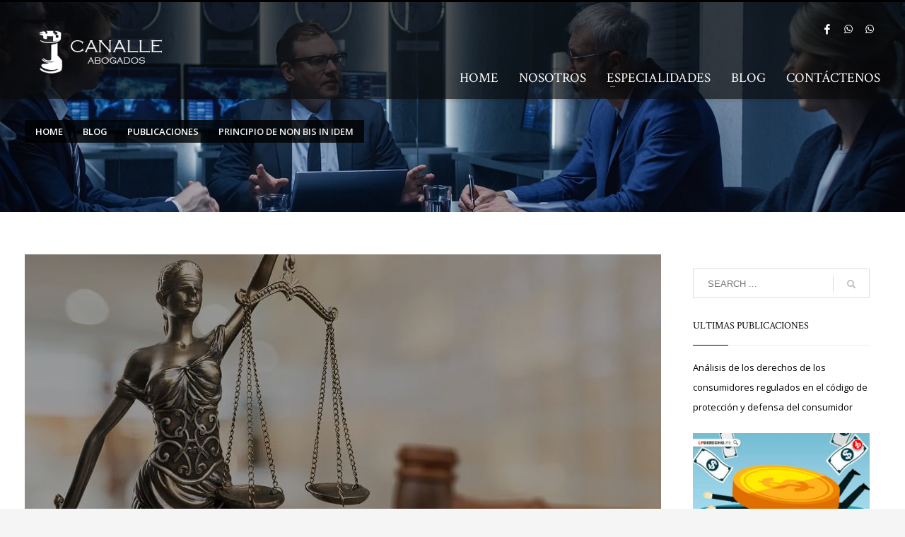

--- FILE ---
content_type: text/html; charset=UTF-8
request_url: http://canalleabogados.com/principio-de-non-bis-idem/
body_size: 76643
content:
<!DOCTYPE html>
<html lang="es">
<head>
<meta charset="UTF-8"/>
<meta name="twitter:widgets:csp" content="on"/>
<link rel="profile" href="http://gmpg.org/xfn/11"/>
<link rel="pingback" href="http://canalleabogados.com/xmlrpc.php"/>

<title>Principio de Non Bis In Idem &#8211; CANALLE ABOGADOS</title>
<meta name='robots' content='max-image-preview:large' />
	<style>img:is([sizes="auto" i], [sizes^="auto," i]) { contain-intrinsic-size: 3000px 1500px }</style>
	<link rel='dns-prefetch' href='//www.google.com' />
<link rel='dns-prefetch' href='//fonts.googleapis.com' />
<link rel="alternate" type="application/rss+xml" title="CANALLE ABOGADOS &raquo; Feed" href="https://canalleabogados.com/feed/" />
<link rel="alternate" type="application/rss+xml" title="CANALLE ABOGADOS &raquo; Feed de los comentarios" href="https://canalleabogados.com/comments/feed/" />
<link rel="alternate" type="application/rss+xml" title="CANALLE ABOGADOS &raquo; Comentario Principio de Non Bis In Idem del feed" href="https://canalleabogados.com/principio-de-non-bis-idem/feed/" />
<script type="text/javascript">
/* <![CDATA[ */
window._wpemojiSettings = {"baseUrl":"https:\/\/s.w.org\/images\/core\/emoji\/16.0.1\/72x72\/","ext":".png","svgUrl":"https:\/\/s.w.org\/images\/core\/emoji\/16.0.1\/svg\/","svgExt":".svg","source":{"concatemoji":"http:\/\/canalleabogados.com\/wp-includes\/js\/wp-emoji-release.min.js?ver=6.8.3"}};
/*! This file is auto-generated */
!function(s,n){var o,i,e;function c(e){try{var t={supportTests:e,timestamp:(new Date).valueOf()};sessionStorage.setItem(o,JSON.stringify(t))}catch(e){}}function p(e,t,n){e.clearRect(0,0,e.canvas.width,e.canvas.height),e.fillText(t,0,0);var t=new Uint32Array(e.getImageData(0,0,e.canvas.width,e.canvas.height).data),a=(e.clearRect(0,0,e.canvas.width,e.canvas.height),e.fillText(n,0,0),new Uint32Array(e.getImageData(0,0,e.canvas.width,e.canvas.height).data));return t.every(function(e,t){return e===a[t]})}function u(e,t){e.clearRect(0,0,e.canvas.width,e.canvas.height),e.fillText(t,0,0);for(var n=e.getImageData(16,16,1,1),a=0;a<n.data.length;a++)if(0!==n.data[a])return!1;return!0}function f(e,t,n,a){switch(t){case"flag":return n(e,"\ud83c\udff3\ufe0f\u200d\u26a7\ufe0f","\ud83c\udff3\ufe0f\u200b\u26a7\ufe0f")?!1:!n(e,"\ud83c\udde8\ud83c\uddf6","\ud83c\udde8\u200b\ud83c\uddf6")&&!n(e,"\ud83c\udff4\udb40\udc67\udb40\udc62\udb40\udc65\udb40\udc6e\udb40\udc67\udb40\udc7f","\ud83c\udff4\u200b\udb40\udc67\u200b\udb40\udc62\u200b\udb40\udc65\u200b\udb40\udc6e\u200b\udb40\udc67\u200b\udb40\udc7f");case"emoji":return!a(e,"\ud83e\udedf")}return!1}function g(e,t,n,a){var r="undefined"!=typeof WorkerGlobalScope&&self instanceof WorkerGlobalScope?new OffscreenCanvas(300,150):s.createElement("canvas"),o=r.getContext("2d",{willReadFrequently:!0}),i=(o.textBaseline="top",o.font="600 32px Arial",{});return e.forEach(function(e){i[e]=t(o,e,n,a)}),i}function t(e){var t=s.createElement("script");t.src=e,t.defer=!0,s.head.appendChild(t)}"undefined"!=typeof Promise&&(o="wpEmojiSettingsSupports",i=["flag","emoji"],n.supports={everything:!0,everythingExceptFlag:!0},e=new Promise(function(e){s.addEventListener("DOMContentLoaded",e,{once:!0})}),new Promise(function(t){var n=function(){try{var e=JSON.parse(sessionStorage.getItem(o));if("object"==typeof e&&"number"==typeof e.timestamp&&(new Date).valueOf()<e.timestamp+604800&&"object"==typeof e.supportTests)return e.supportTests}catch(e){}return null}();if(!n){if("undefined"!=typeof Worker&&"undefined"!=typeof OffscreenCanvas&&"undefined"!=typeof URL&&URL.createObjectURL&&"undefined"!=typeof Blob)try{var e="postMessage("+g.toString()+"("+[JSON.stringify(i),f.toString(),p.toString(),u.toString()].join(",")+"));",a=new Blob([e],{type:"text/javascript"}),r=new Worker(URL.createObjectURL(a),{name:"wpTestEmojiSupports"});return void(r.onmessage=function(e){c(n=e.data),r.terminate(),t(n)})}catch(e){}c(n=g(i,f,p,u))}t(n)}).then(function(e){for(var t in e)n.supports[t]=e[t],n.supports.everything=n.supports.everything&&n.supports[t],"flag"!==t&&(n.supports.everythingExceptFlag=n.supports.everythingExceptFlag&&n.supports[t]);n.supports.everythingExceptFlag=n.supports.everythingExceptFlag&&!n.supports.flag,n.DOMReady=!1,n.readyCallback=function(){n.DOMReady=!0}}).then(function(){return e}).then(function(){var e;n.supports.everything||(n.readyCallback(),(e=n.source||{}).concatemoji?t(e.concatemoji):e.wpemoji&&e.twemoji&&(t(e.twemoji),t(e.wpemoji)))}))}((window,document),window._wpemojiSettings);
/* ]]> */
</script>
<link rel='stylesheet' id='zn_all_g_fonts-css' href='//fonts.googleapis.com/css?family=Crimson+Text%3Aregular%2Citalic%7COpen+Sans%3A300%2C300italic%2Cregular%2Citalic%2C600%2C600italic%2C700%2C700italic%2C800%2C800italic%7CRoboto+Condensed%3A300%2C300italic%2Cregular%2Citalic%2C700%2C700italic&#038;ver=6.8.3' type='text/css' media='all' />
<style id='wp-emoji-styles-inline-css' type='text/css'>

	img.wp-smiley, img.emoji {
		display: inline !important;
		border: none !important;
		box-shadow: none !important;
		height: 1em !important;
		width: 1em !important;
		margin: 0 0.07em !important;
		vertical-align: -0.1em !important;
		background: none !important;
		padding: 0 !important;
	}
</style>
<link rel='stylesheet' id='wp-block-library-css' href='http://canalleabogados.com/wp-includes/css/dist/block-library/style.min.css?ver=6.8.3' type='text/css' media='all' />
<style id='classic-theme-styles-inline-css' type='text/css'>
/*! This file is auto-generated */
.wp-block-button__link{color:#fff;background-color:#32373c;border-radius:9999px;box-shadow:none;text-decoration:none;padding:calc(.667em + 2px) calc(1.333em + 2px);font-size:1.125em}.wp-block-file__button{background:#32373c;color:#fff;text-decoration:none}
</style>
<style id='global-styles-inline-css' type='text/css'>
:root{--wp--preset--aspect-ratio--square: 1;--wp--preset--aspect-ratio--4-3: 4/3;--wp--preset--aspect-ratio--3-4: 3/4;--wp--preset--aspect-ratio--3-2: 3/2;--wp--preset--aspect-ratio--2-3: 2/3;--wp--preset--aspect-ratio--16-9: 16/9;--wp--preset--aspect-ratio--9-16: 9/16;--wp--preset--color--black: #000000;--wp--preset--color--cyan-bluish-gray: #abb8c3;--wp--preset--color--white: #ffffff;--wp--preset--color--pale-pink: #f78da7;--wp--preset--color--vivid-red: #cf2e2e;--wp--preset--color--luminous-vivid-orange: #ff6900;--wp--preset--color--luminous-vivid-amber: #fcb900;--wp--preset--color--light-green-cyan: #7bdcb5;--wp--preset--color--vivid-green-cyan: #00d084;--wp--preset--color--pale-cyan-blue: #8ed1fc;--wp--preset--color--vivid-cyan-blue: #0693e3;--wp--preset--color--vivid-purple: #9b51e0;--wp--preset--gradient--vivid-cyan-blue-to-vivid-purple: linear-gradient(135deg,rgba(6,147,227,1) 0%,rgb(155,81,224) 100%);--wp--preset--gradient--light-green-cyan-to-vivid-green-cyan: linear-gradient(135deg,rgb(122,220,180) 0%,rgb(0,208,130) 100%);--wp--preset--gradient--luminous-vivid-amber-to-luminous-vivid-orange: linear-gradient(135deg,rgba(252,185,0,1) 0%,rgba(255,105,0,1) 100%);--wp--preset--gradient--luminous-vivid-orange-to-vivid-red: linear-gradient(135deg,rgba(255,105,0,1) 0%,rgb(207,46,46) 100%);--wp--preset--gradient--very-light-gray-to-cyan-bluish-gray: linear-gradient(135deg,rgb(238,238,238) 0%,rgb(169,184,195) 100%);--wp--preset--gradient--cool-to-warm-spectrum: linear-gradient(135deg,rgb(74,234,220) 0%,rgb(151,120,209) 20%,rgb(207,42,186) 40%,rgb(238,44,130) 60%,rgb(251,105,98) 80%,rgb(254,248,76) 100%);--wp--preset--gradient--blush-light-purple: linear-gradient(135deg,rgb(255,206,236) 0%,rgb(152,150,240) 100%);--wp--preset--gradient--blush-bordeaux: linear-gradient(135deg,rgb(254,205,165) 0%,rgb(254,45,45) 50%,rgb(107,0,62) 100%);--wp--preset--gradient--luminous-dusk: linear-gradient(135deg,rgb(255,203,112) 0%,rgb(199,81,192) 50%,rgb(65,88,208) 100%);--wp--preset--gradient--pale-ocean: linear-gradient(135deg,rgb(255,245,203) 0%,rgb(182,227,212) 50%,rgb(51,167,181) 100%);--wp--preset--gradient--electric-grass: linear-gradient(135deg,rgb(202,248,128) 0%,rgb(113,206,126) 100%);--wp--preset--gradient--midnight: linear-gradient(135deg,rgb(2,3,129) 0%,rgb(40,116,252) 100%);--wp--preset--font-size--small: 13px;--wp--preset--font-size--medium: 20px;--wp--preset--font-size--large: 36px;--wp--preset--font-size--x-large: 42px;--wp--preset--spacing--20: 0.44rem;--wp--preset--spacing--30: 0.67rem;--wp--preset--spacing--40: 1rem;--wp--preset--spacing--50: 1.5rem;--wp--preset--spacing--60: 2.25rem;--wp--preset--spacing--70: 3.38rem;--wp--preset--spacing--80: 5.06rem;--wp--preset--shadow--natural: 6px 6px 9px rgba(0, 0, 0, 0.2);--wp--preset--shadow--deep: 12px 12px 50px rgba(0, 0, 0, 0.4);--wp--preset--shadow--sharp: 6px 6px 0px rgba(0, 0, 0, 0.2);--wp--preset--shadow--outlined: 6px 6px 0px -3px rgba(255, 255, 255, 1), 6px 6px rgba(0, 0, 0, 1);--wp--preset--shadow--crisp: 6px 6px 0px rgba(0, 0, 0, 1);}:where(.is-layout-flex){gap: 0.5em;}:where(.is-layout-grid){gap: 0.5em;}body .is-layout-flex{display: flex;}.is-layout-flex{flex-wrap: wrap;align-items: center;}.is-layout-flex > :is(*, div){margin: 0;}body .is-layout-grid{display: grid;}.is-layout-grid > :is(*, div){margin: 0;}:where(.wp-block-columns.is-layout-flex){gap: 2em;}:where(.wp-block-columns.is-layout-grid){gap: 2em;}:where(.wp-block-post-template.is-layout-flex){gap: 1.25em;}:where(.wp-block-post-template.is-layout-grid){gap: 1.25em;}.has-black-color{color: var(--wp--preset--color--black) !important;}.has-cyan-bluish-gray-color{color: var(--wp--preset--color--cyan-bluish-gray) !important;}.has-white-color{color: var(--wp--preset--color--white) !important;}.has-pale-pink-color{color: var(--wp--preset--color--pale-pink) !important;}.has-vivid-red-color{color: var(--wp--preset--color--vivid-red) !important;}.has-luminous-vivid-orange-color{color: var(--wp--preset--color--luminous-vivid-orange) !important;}.has-luminous-vivid-amber-color{color: var(--wp--preset--color--luminous-vivid-amber) !important;}.has-light-green-cyan-color{color: var(--wp--preset--color--light-green-cyan) !important;}.has-vivid-green-cyan-color{color: var(--wp--preset--color--vivid-green-cyan) !important;}.has-pale-cyan-blue-color{color: var(--wp--preset--color--pale-cyan-blue) !important;}.has-vivid-cyan-blue-color{color: var(--wp--preset--color--vivid-cyan-blue) !important;}.has-vivid-purple-color{color: var(--wp--preset--color--vivid-purple) !important;}.has-black-background-color{background-color: var(--wp--preset--color--black) !important;}.has-cyan-bluish-gray-background-color{background-color: var(--wp--preset--color--cyan-bluish-gray) !important;}.has-white-background-color{background-color: var(--wp--preset--color--white) !important;}.has-pale-pink-background-color{background-color: var(--wp--preset--color--pale-pink) !important;}.has-vivid-red-background-color{background-color: var(--wp--preset--color--vivid-red) !important;}.has-luminous-vivid-orange-background-color{background-color: var(--wp--preset--color--luminous-vivid-orange) !important;}.has-luminous-vivid-amber-background-color{background-color: var(--wp--preset--color--luminous-vivid-amber) !important;}.has-light-green-cyan-background-color{background-color: var(--wp--preset--color--light-green-cyan) !important;}.has-vivid-green-cyan-background-color{background-color: var(--wp--preset--color--vivid-green-cyan) !important;}.has-pale-cyan-blue-background-color{background-color: var(--wp--preset--color--pale-cyan-blue) !important;}.has-vivid-cyan-blue-background-color{background-color: var(--wp--preset--color--vivid-cyan-blue) !important;}.has-vivid-purple-background-color{background-color: var(--wp--preset--color--vivid-purple) !important;}.has-black-border-color{border-color: var(--wp--preset--color--black) !important;}.has-cyan-bluish-gray-border-color{border-color: var(--wp--preset--color--cyan-bluish-gray) !important;}.has-white-border-color{border-color: var(--wp--preset--color--white) !important;}.has-pale-pink-border-color{border-color: var(--wp--preset--color--pale-pink) !important;}.has-vivid-red-border-color{border-color: var(--wp--preset--color--vivid-red) !important;}.has-luminous-vivid-orange-border-color{border-color: var(--wp--preset--color--luminous-vivid-orange) !important;}.has-luminous-vivid-amber-border-color{border-color: var(--wp--preset--color--luminous-vivid-amber) !important;}.has-light-green-cyan-border-color{border-color: var(--wp--preset--color--light-green-cyan) !important;}.has-vivid-green-cyan-border-color{border-color: var(--wp--preset--color--vivid-green-cyan) !important;}.has-pale-cyan-blue-border-color{border-color: var(--wp--preset--color--pale-cyan-blue) !important;}.has-vivid-cyan-blue-border-color{border-color: var(--wp--preset--color--vivid-cyan-blue) !important;}.has-vivid-purple-border-color{border-color: var(--wp--preset--color--vivid-purple) !important;}.has-vivid-cyan-blue-to-vivid-purple-gradient-background{background: var(--wp--preset--gradient--vivid-cyan-blue-to-vivid-purple) !important;}.has-light-green-cyan-to-vivid-green-cyan-gradient-background{background: var(--wp--preset--gradient--light-green-cyan-to-vivid-green-cyan) !important;}.has-luminous-vivid-amber-to-luminous-vivid-orange-gradient-background{background: var(--wp--preset--gradient--luminous-vivid-amber-to-luminous-vivid-orange) !important;}.has-luminous-vivid-orange-to-vivid-red-gradient-background{background: var(--wp--preset--gradient--luminous-vivid-orange-to-vivid-red) !important;}.has-very-light-gray-to-cyan-bluish-gray-gradient-background{background: var(--wp--preset--gradient--very-light-gray-to-cyan-bluish-gray) !important;}.has-cool-to-warm-spectrum-gradient-background{background: var(--wp--preset--gradient--cool-to-warm-spectrum) !important;}.has-blush-light-purple-gradient-background{background: var(--wp--preset--gradient--blush-light-purple) !important;}.has-blush-bordeaux-gradient-background{background: var(--wp--preset--gradient--blush-bordeaux) !important;}.has-luminous-dusk-gradient-background{background: var(--wp--preset--gradient--luminous-dusk) !important;}.has-pale-ocean-gradient-background{background: var(--wp--preset--gradient--pale-ocean) !important;}.has-electric-grass-gradient-background{background: var(--wp--preset--gradient--electric-grass) !important;}.has-midnight-gradient-background{background: var(--wp--preset--gradient--midnight) !important;}.has-small-font-size{font-size: var(--wp--preset--font-size--small) !important;}.has-medium-font-size{font-size: var(--wp--preset--font-size--medium) !important;}.has-large-font-size{font-size: var(--wp--preset--font-size--large) !important;}.has-x-large-font-size{font-size: var(--wp--preset--font-size--x-large) !important;}
:where(.wp-block-post-template.is-layout-flex){gap: 1.25em;}:where(.wp-block-post-template.is-layout-grid){gap: 1.25em;}
:where(.wp-block-columns.is-layout-flex){gap: 2em;}:where(.wp-block-columns.is-layout-grid){gap: 2em;}
:root :where(.wp-block-pullquote){font-size: 1.5em;line-height: 1.6;}
</style>
<link rel='stylesheet' id='kallyas-styles-css' href='http://canalleabogados.com/wp-content/themes/kallyas/style.css?ver=4.23.0' type='text/css' media='all' />
<link rel='stylesheet' id='th-bootstrap-styles-css' href='http://canalleabogados.com/wp-content/themes/kallyas/css/bootstrap.min.css?ver=4.23.0' type='text/css' media='all' />
<link rel='stylesheet' id='th-theme-template-styles-css' href='http://canalleabogados.com/wp-content/themes/kallyas/css/template.min.css?ver=4.23.0' type='text/css' media='all' />
<link rel='stylesheet' id='recent-posts-widget-with-thumbnails-public-style-css' href='http://canalleabogados.com/wp-content/plugins/recent-posts-widget-with-thumbnails/public.css?ver=7.1.1' type='text/css' media='all' />
<link rel='stylesheet' id='zion-frontend-css' href='http://canalleabogados.com/wp-content/themes/kallyas/framework/zion-builder/assets/css/znb_frontend.css?ver=1.3.0' type='text/css' media='all' />
<link rel='stylesheet' id='823-layout.css-css' href='https://canalleabogados.com/wp-content/uploads/zion-builder/cache/823-layout.css?ver=28c0ec7a1076a06e77755e288c025467' type='text/css' media='all' />
<link rel='stylesheet' id='th-theme-print-stylesheet-css' href='http://canalleabogados.com/wp-content/themes/kallyas/css/print.css?ver=4.23.0' type='text/css' media='print' />
<link rel='stylesheet' id='th-theme-options-styles-css' href='//canalleabogados.com/wp-content/uploads/zn_dynamic.css?ver=1758764575' type='text/css' media='all' />
<script type="text/javascript" src="http://canalleabogados.com/wp-includes/js/jquery/jquery.min.js?ver=3.7.1" id="jquery-core-js"></script>
<script type="text/javascript" src="http://canalleabogados.com/wp-includes/js/jquery/jquery-migrate.min.js?ver=3.4.1" id="jquery-migrate-js"></script>
<script type="text/javascript" id="kl-recaptcha-js-extra">
/* <![CDATA[ */
var zn_contact_form = {"captcha_not_filled":"Please complete the Captcha validation"};
/* ]]> */
</script>
<script type="text/javascript" src="https://www.google.com/recaptcha/api.js?onload=kallyasOnloadCallback&amp;hl=es-419&amp;ver=1" id="kl-recaptcha-js"></script>
<link rel="https://api.w.org/" href="https://canalleabogados.com/wp-json/" /><link rel="alternate" title="JSON" type="application/json" href="https://canalleabogados.com/wp-json/wp/v2/posts/823" /><link rel="EditURI" type="application/rsd+xml" title="RSD" href="https://canalleabogados.com/xmlrpc.php?rsd" />
<meta name="generator" content="WordPress 6.8.3" />
<link rel="canonical" href="https://canalleabogados.com/principio-de-non-bis-idem/" />
<link rel='shortlink' href='https://canalleabogados.com/?p=823' />
<link rel="alternate" title="oEmbed (JSON)" type="application/json+oembed" href="https://canalleabogados.com/wp-json/oembed/1.0/embed?url=https%3A%2F%2Fcanalleabogados.com%2Fprincipio-de-non-bis-idem%2F" />
<link rel="alternate" title="oEmbed (XML)" type="text/xml+oembed" href="https://canalleabogados.com/wp-json/oembed/1.0/embed?url=https%3A%2F%2Fcanalleabogados.com%2Fprincipio-de-non-bis-idem%2F&#038;format=xml" />
		<meta name="theme-color"
				content="#000000">
				<meta name="viewport" content="width=device-width, initial-scale=1, maximum-scale=1"/>
		
		<!--[if lte IE 8]>
		<script type="text/javascript">
			var $buoop = {
				vs: {i: 10, f: 25, o: 12.1, s: 7, n: 9}
			};

			$buoop.ol = window.onload;

			window.onload = function () {
				try {
					if ($buoop.ol) {
						$buoop.ol()
					}
				}
				catch (e) {
				}

				var e = document.createElement("script");
				e.setAttribute("type", "text/javascript");
				e.setAttribute("src", "http://browser-update.org/update.js");
				document.body.appendChild(e);
			};
		</script>
		<![endif]-->

		<!-- for IE6-8 support of HTML5 elements -->
		<!--[if lt IE 9]>
		<script src="//html5shim.googlecode.com/svn/trunk/html5.js"></script>
		<![endif]-->
		
	<!-- Fallback for animating in viewport -->
	<noscript>
		<style type="text/css" media="screen">
			.zn-animateInViewport {visibility: visible;}
		</style>
	</noscript>
	<meta name="generator" content="Powered by Slider Revolution 6.7.37 - responsive, Mobile-Friendly Slider Plugin for WordPress with comfortable drag and drop interface." />
<link rel="icon" href="https://canalleabogados.com/wp-content/uploads/2020/09/cropped-favicon-32x32.png" sizes="32x32" />
<link rel="icon" href="https://canalleabogados.com/wp-content/uploads/2020/09/cropped-favicon-192x192.png" sizes="192x192" />
<link rel="apple-touch-icon" href="https://canalleabogados.com/wp-content/uploads/2020/09/cropped-favicon-180x180.png" />
<meta name="msapplication-TileImage" content="https://canalleabogados.com/wp-content/uploads/2020/09/cropped-favicon-270x270.png" />
<script>function setREVStartSize(e){
			//window.requestAnimationFrame(function() {
				window.RSIW = window.RSIW===undefined ? window.innerWidth : window.RSIW;
				window.RSIH = window.RSIH===undefined ? window.innerHeight : window.RSIH;
				try {
					var pw = document.getElementById(e.c).parentNode.offsetWidth,
						newh;
					pw = pw===0 || isNaN(pw) || (e.l=="fullwidth" || e.layout=="fullwidth") ? window.RSIW : pw;
					e.tabw = e.tabw===undefined ? 0 : parseInt(e.tabw);
					e.thumbw = e.thumbw===undefined ? 0 : parseInt(e.thumbw);
					e.tabh = e.tabh===undefined ? 0 : parseInt(e.tabh);
					e.thumbh = e.thumbh===undefined ? 0 : parseInt(e.thumbh);
					e.tabhide = e.tabhide===undefined ? 0 : parseInt(e.tabhide);
					e.thumbhide = e.thumbhide===undefined ? 0 : parseInt(e.thumbhide);
					e.mh = e.mh===undefined || e.mh=="" || e.mh==="auto" ? 0 : parseInt(e.mh,0);
					if(e.layout==="fullscreen" || e.l==="fullscreen")
						newh = Math.max(e.mh,window.RSIH);
					else{
						e.gw = Array.isArray(e.gw) ? e.gw : [e.gw];
						for (var i in e.rl) if (e.gw[i]===undefined || e.gw[i]===0) e.gw[i] = e.gw[i-1];
						e.gh = e.el===undefined || e.el==="" || (Array.isArray(e.el) && e.el.length==0)? e.gh : e.el;
						e.gh = Array.isArray(e.gh) ? e.gh : [e.gh];
						for (var i in e.rl) if (e.gh[i]===undefined || e.gh[i]===0) e.gh[i] = e.gh[i-1];
											
						var nl = new Array(e.rl.length),
							ix = 0,
							sl;
						e.tabw = e.tabhide>=pw ? 0 : e.tabw;
						e.thumbw = e.thumbhide>=pw ? 0 : e.thumbw;
						e.tabh = e.tabhide>=pw ? 0 : e.tabh;
						e.thumbh = e.thumbhide>=pw ? 0 : e.thumbh;
						for (var i in e.rl) nl[i] = e.rl[i]<window.RSIW ? 0 : e.rl[i];
						sl = nl[0];
						for (var i in nl) if (sl>nl[i] && nl[i]>0) { sl = nl[i]; ix=i;}
						var m = pw>(e.gw[ix]+e.tabw+e.thumbw) ? 1 : (pw-(e.tabw+e.thumbw)) / (e.gw[ix]);
						newh =  (e.gh[ix] * m) + (e.tabh + e.thumbh);
					}
					var el = document.getElementById(e.c);
					if (el!==null && el) el.style.height = newh+"px";
					el = document.getElementById(e.c+"_wrapper");
					if (el!==null && el) {
						el.style.height = newh+"px";
						el.style.display = "block";
					}
				} catch(e){
					console.log("Failure at Presize of Slider:" + e)
				}
			//});
		  };</script>
<!-- Global site tag (gtag.js) - Google Analytics -->
<script async src="https://www.googletagmanager.com/gtag/js?id=UA-179944917-1"></script>
<script>
  window.dataLayer = window.dataLayer || [];
  function gtag(){dataLayer.push(arguments);}
  gtag('js', new Date());

  gtag('config', 'UA-179944917-1');
</script>

<!-- Google Tag Manager -->
<script>(function(w,d,s,l,i){w[l]=w[l]||[];w[l].push({'gtm.start':
new Date().getTime(),event:'gtm.js'});var f=d.getElementsByTagName(s)[0],
j=d.createElement(s),dl=l!='dataLayer'?'&l='+l:'';j.async=true;j.src=
'https://www.googletagmanager.com/gtm.js?id='+i+dl;f.parentNode.insertBefore(j,f);
})(window,document,'script','dataLayer','GTM-54QNDGT');</script>
<!-- End Google Tag Manager --></head>

<body  class="wp-singular post-template-default single single-post postid-823 single-format-standard wp-theme-kallyas kl-skin--light" itemscope="itemscope" itemtype="https://schema.org/WebPage" >


<!-- Google Tag Manager (noscript) -->
<noscript><iframe src="https://www.googletagmanager.com/ns.html?id=GTM-54QNDGT"
height="0" width="0" style="display:none;visibility:hidden"></iframe></noscript>
<!-- End Google Tag Manager (noscript) --><div id="page-loading" class="kl-pageLoading--yes"><div class="preloader-pulsating-circle border-custom"></div></div><div class="login_register_stuff"></div><!-- end login register stuff -->		<div id="fb-root"></div>
		<script>(function (d, s, id) {
			var js, fjs = d.getElementsByTagName(s)[0];
			if (d.getElementById(id)) {return;}
			js = d.createElement(s); js.id = id;
			js.src = "https://connect.facebook.net/en_US/sdk.js#xfbml=1&version=v3.0";
			fjs.parentNode.insertBefore(js, fjs);
		}(document, 'script', 'facebook-jssdk'));</script>
		

<div id="page_wrapper">

<header id="header" class="site-header  style6    header--no-stick headerstyle-xs--image_color  sticky-resize headerstyle--image_color site-header--absolute nav-th--light siteheader-classic siteheader-classic-normal sheader-sh--light"  >
		<div class="site-header-wrapper sticky-top-area">

		<div class="kl-top-header site-header-main-wrapper clearfix   sh--light">

			<div class="container siteheader-container header--oldstyles">

				<div class="fxb-row fxb-row-col-sm">

										<div class='fxb-col fxb fxb-center-x fxb-center-y fxb-basis-auto fxb-grow-0'>
								<div id="logo-container" class="logo-container   logosize--no zn-original-logo">
			<!-- Logo -->
			<h3 class='site-logo logo ' id='logo'><a href='https://canalleabogados.com/' class='site-logo-anch'><img class="logo-img site-logo-img" src="http://canalleabogados.com/wp-content/uploads/2020/09/logo_white300.png" width="210"  alt="CANALLE ABOGADOS" title="Líderes en Asesoría Legal. Eficiencia y Calidad en el Servicio"  /></a></h3>			<!-- InfoCard -->
					</div>

							</div>
					
					<div class='fxb-col fxb-basis-auto'>

						

	<div class="separator site-header-separator visible-xs"></div>
	<div class="fxb-row site-header-row site-header-top ">

		<div class='fxb-col fxb fxb-start-x fxb-center-y fxb-basis-auto site-header-col-left site-header-top-left'>
								</div>

		<div class='fxb-col fxb fxb-end-x fxb-center-y fxb-basis-auto site-header-col-right site-header-top-right'>
						<ul class="sh-component social-icons sc--clean topnav navRight topnav-no-hdnav"><li class="topnav-li social-icons-li"><a href="https://www.facebook.com/canalleabogados" data-zniconfam="kl-social-icons" data-zn_icon="" target="_blank" class="topnav-item social-icons-item scheader-icon-" title="Facebook"></a></li><li class="topnav-li social-icons-li"><a href="https://api.whatsapp.com/send?phone=51965056051&text=Hola!,%20Canalle Abogados%20necesito%20contactar%20con%200el%20asesor%20legal%20Renzo%20Canalle" data-zniconfam="whatsapp" data-zn_icon="" target="_blank" class="topnav-item social-icons-item scheader-icon-" title="WhatsApp"></a></li><li class="topnav-li social-icons-li"><a href="https://api.whatsapp.com/send?phone=51947140706&text=Hola!,%20Canalle Abogados%20necesito%20contactar%20con%20el%20asesor%20legal%20Paolo%20Canalle" data-zniconfam="whatsapp" data-zn_icon="" target="_blank" class="topnav-item social-icons-item scheader-icon-" title="WhatsApp"></a></li></ul>		</div>

	</div><!-- /.site-header-top -->

	<div class="separator site-header-separator visible-xs"></div>


<div class="fxb-row site-header-row site-header-main ">

	<div class='fxb-col fxb fxb-start-x fxb-center-y fxb-basis-auto site-header-col-left site-header-main-left'>
			</div>

	<div class='fxb-col fxb fxb-center-x fxb-center-y fxb-basis-auto site-header-col-center site-header-main-center'>
			</div>

	<div class='fxb-col fxb fxb-end-x fxb-center-y fxb-basis-auto site-header-col-right site-header-main-right'>

		<div class='fxb-col fxb fxb-end-x fxb-center-y fxb-basis-auto site-header-main-right-top'>
								<div class="sh-component main-menu-wrapper" role="navigation" itemscope="itemscope" itemtype="https://schema.org/SiteNavigationElement" >

					<div class="zn-res-menuwrapper">
			<a href="#" class="zn-res-trigger zn-menuBurger zn-menuBurger--1--s zn-menuBurger--anim1 " id="zn-res-trigger">
				<span></span>
				<span></span>
				<span></span>
			</a>
		</div><!-- end responsive menu -->
		<div id="main-menu" class="main-nav mainnav--sidepanel mainnav--active-text mainnav--pointer-dash nav-mm--light zn_mega_wrapper "><ul id="menu-menu-principal-horizontal" class="main-menu main-menu-nav zn_mega_menu "><li id="menu-item-450" class="main-menu-item menu-item menu-item-type-post_type menu-item-object-page menu-item-home menu-item-450  main-menu-item-top  menu-item-even menu-item-depth-0"><a href="https://canalleabogados.com/" class=" main-menu-link main-menu-link-top"><span>HOME</span></a></li>
<li id="menu-item-443" class="main-menu-item menu-item menu-item-type-custom menu-item-object-custom menu-item-443  main-menu-item-top  menu-item-even menu-item-depth-0"><a href="https://canalleabogados.com/#NOSOTROS" class=" main-menu-link main-menu-link-top"><span>NOSOTROS</span></a></li>
<li id="menu-item-444" class="main-menu-item menu-item menu-item-type-custom menu-item-object-custom menu-item-has-children menu-item-444  main-menu-item-top  menu-item-even menu-item-depth-0"><a href="https://canalleabogados.com/#AREAS" class=" main-menu-link main-menu-link-top"><span>ESPECIALIDADES</span></a>
<ul class="sub-menu clearfix">
	<li id="menu-item-513" class="main-menu-item menu-item menu-item-type-post_type menu-item-object-page menu-item-513  main-menu-item-sub  menu-item-odd menu-item-depth-1"><a href="https://canalleabogados.com/soporte-juridico-empresarial/" class=" main-menu-link main-menu-link-sub"><span>Soporte Jurídico Empresarial</span></a></li>
	<li id="menu-item-512" class="main-menu-item menu-item menu-item-type-post_type menu-item-object-page menu-item-512  main-menu-item-sub  menu-item-odd menu-item-depth-1"><a href="https://canalleabogados.com/derecho-concursal/" class=" main-menu-link main-menu-link-sub"><span>Derecho Concursal</span></a></li>
	<li id="menu-item-511" class="main-menu-item menu-item menu-item-type-post_type menu-item-object-page menu-item-511  main-menu-item-sub  menu-item-odd menu-item-depth-1"><a href="https://canalleabogados.com/derecho-de-proteccion-al-consumidor/" class=" main-menu-link main-menu-link-sub"><span>Derecho de Protección al Consumidor</span></a></li>
	<li id="menu-item-956" class="main-menu-item menu-item menu-item-type-post_type menu-item-object-page menu-item-956  main-menu-item-sub  menu-item-odd menu-item-depth-1"><a href="https://canalleabogados.com/mecanismos-de-solucion-de-conflictos/" class=" main-menu-link main-menu-link-sub"><span>Mecanismos de Solución de Conflictos</span></a></li>
</ul>
</li>
<li id="menu-item-485" class="main-menu-item menu-item menu-item-type-custom menu-item-object-custom menu-item-485  main-menu-item-top  menu-item-even menu-item-depth-0"><a href="https://canalleabogados.com/category/publicaciones/" class=" main-menu-link main-menu-link-top"><span>BLOG</span></a></li>
<li id="menu-item-445" class="main-menu-item menu-item menu-item-type-custom menu-item-object-custom menu-item-445  main-menu-item-top  menu-item-even menu-item-depth-0"><a href="https://canalleabogados.com/#CONTACTO" class=" main-menu-link main-menu-link-top"><span>CONTÁCTENOS</span></a></li>
</ul></div>		</div>
		<!-- end main_menu -->
				</div>

		
	</div>

</div><!-- /.site-header-main -->


					</div>
				</div>
							</div><!-- /.siteheader-container -->
		</div><!-- /.site-header-main-wrapper -->

	</div><!-- /.site-header-wrapper -->
	</header>
<div id="page_header" class="page-subheader page-subheader--auto page-subheader--inherit-hp uh_publicaciones  psubhead-stheader--absolute sh-tcolor--light">

    <div class="bgback"></div>

    
    <div class="th-sparkles"></div>

    <!-- DEFAULT HEADER STYLE -->
    <div class="ph-content-wrap">
        <div class="ph-content-v-center">
            <div>
                <div class="container">
                    <div class="row">
                                                <div class="col-sm-12">
                            <ul vocab="http://schema.org/" typeof="BreadcrumbList" class="breadcrumbs fixclear bread-style--black"><li property="itemListElement" typeof="ListItem"><a property="item" typeof="WebPage" href="https://canalleabogados.com"><span property="name">Home</span></a><meta property="position" content="1"></li><li property="itemListElement" typeof="ListItem"><a property="item" typeof="WebPage" title="Blog" href="https://canalleabogados.com/blog/"><span property="name">Blog</span></a><meta property="position" content="2"></li><li property="itemListElement" typeof="ListItem"><a property="item" typeof="WebPage" href="https://canalleabogados.com/category/publicaciones/"><span property="name">Publicaciones</span></a><meta property="position" content="3"></li><li>Principio de Non Bis In Idem</li></ul>                            <div class="clearfix"></div>
                        </div>
                        
                                            </div>
                    <!-- end row -->
                </div>
            </div>
        </div>
    </div>
    <div class="zn_header_bottom_style"></div></div>

	<section id="content" class="site-content">
		<div class="container">
			<div class="row">

				<!--// Main Content: page content from WP_EDITOR along with the appropriate sidebar if one specified. -->
				<div class="right_sidebar col-sm-8 col-md-9 " role="main" itemprop="mainContentOfPage" >
					<div id="th-content-post">
						<div id="post-823" class="kl-single-layout--modern post-823 post type-post status-publish format-standard has-post-thumbnail hentry category-publicaciones tag-continuidad-de-infracciones tag-infractor tag-ley-del-procedimiento-administrativo-general tag-non-bis-in-idem tag-procedimiento-administrativo-sancionador">

    
    <div class="itemView clearfix eBlog kl-blog kl-blog-list-wrapper kl-blog--style-light ">

        <div class="kl-blog-post" itemscope="itemscope" itemtype="https://schema.org/Blog" >

    <div class="kl-blog-single-head-wrapper"><a data-lightbox="image" href="https://canalleabogados.com/wp-content/uploads/2022/08/principio-non-bis-in-idem.webp" class="hoverBorder pull-left full-width kl-blog-post-img"><img src="https://canalleabogados.com/wp-content/uploads/2022/08/principio-non-bis-in-idem.webp"  width="900" height="450" alt="" title="principio-non-bis-in-idem"/></a><div class="kl-blog-post-header">
    <div class="kl-blog-post-details clearfix">

        <div class="pull-right hg-postlove-container">
            <!-- Display the postlove plugin here -->
                    </div>

        
        <div class="kl-blog-post-meta">
            
<span class="kl-blog-post-date updated" itemprop="datePublished" >
	lunes, 22 agosto 2022</span>
<span class="infSep kl-blog-post-details-sep"> / </span>
<span class="itemCategory kl-blog-post-category"> Published in  </span> <a href="https://canalleabogados.com/category/publicaciones/" rel="category tag">Publicaciones</a>        </div>
    </div>
</div>
<!-- end itemheader -->

</div><h1 class="page-title kl-blog-post-title entry-title" itemprop="headline" >Principio de Non Bis In Idem</h1><div class="itemBody kl-blog-post-body kl-blog-cols-1" itemprop="text" >
    <!-- Blog Image -->
        <!-- Blog Content -->
    
<p>En esta oportunidad, Canalle Abogados ha analizado el principio de Non Bis In Idem, por el cual se limita la potestad sancionadora del Estado, toda vez que le prohíbe sancionar a un administrado si este ya hubiera sido sancionado por el mismo hecho y por el incumplimiento de la misma norma.&nbsp;</p>



<div class="wp-block-buttons is-layout-flex wp-block-buttons-is-layout-flex">
<div class="wp-block-button"><a class="wp-block-button__link" href="https://canalleabogados.com/wp-content/uploads/2022/08/2De-los-principios-del-procedimiento-administrativo-sancionador.-Principio-de-Non-Bis-in-Idem.pdf" target="_blank" rel="noreferrer noopener">Ver más</a></div>
</div>

</div>
<!-- end item body -->
<div class="clearfix"></div>

    <div class="row blog-sg-footer">
        <div class="col-sm-6">
                    </div>
        <div class="col-sm-6">
                <!-- TAGS -->
    <div class="itemTagsBlock kl-blog-post-tags kl-font-alt">
        <span class="kl-blog-post-tags-text">Tagged under:</span>
        <a class="kl-blog-tag" href="https://canalleabogados.com/tag/continuidad-de-infracciones/" rel="tag">Continuidad de Infracciones</a>, <a class="kl-blog-tag" href="https://canalleabogados.com/tag/infractor/" rel="tag">Infractor</a>, <a class="kl-blog-tag" href="https://canalleabogados.com/tag/ley-del-procedimiento-administrativo-general/" rel="tag">Ley del Procedimiento Administrativo General</a>, <a class="kl-blog-tag" href="https://canalleabogados.com/tag/non-bis-in-idem/" rel="tag">Non Bis In Idem</a>, <a class="kl-blog-tag" href="https://canalleabogados.com/tag/procedimiento-administrativo-sancionador/" rel="tag">Procedimiento administrativo sancionador</a>        <div class="clearfix"></div>
    </div><!-- end tags blocks -->
    <div class="clearfix"></div>
        </div>
    </div>

    
</div><!-- /.kl-blog-post -->
    </div>
    <!-- End Item Layout -->
</div>
<div class="comment-form-wrapper kl-comments-wrapper kl-commlayout-modern">
    <!-- You can start editing here. -->


    <div class="clear"></div>

    <div class="zn-separator zn-margin-b line"></div>

    <div class="zn_comments sixteen columns  kl-comments">




        	<div id="respond" class="comment-respond">
		<h3 id="reply-title" class="comment-reply-title">Deja una respuesta <small><a rel="nofollow" id="cancel-comment-reply-link" href="/principio-de-non-bis-idem/#respond" style="display:none;">Cancelar la respuesta</a></small></h3><form action="http://canalleabogados.com/wp-comments-post.php" method="post" id="commentform" class="comment-form"><p class="comment-notes"><span id="email-notes">Tu dirección de correo electrónico no será publicada.</span> <span class="required-field-message">Los campos obligatorios están marcados con <span class="required">*</span></span></p><div class="row"><div class="form-group col-sm-12"><p class="comment-form-comment"><label for="comment">Comentario <span class="required">*</span></label> <textarea class="form-control" placeholder="Message:" id="comment" name="comment" cols="45" rows="8" maxlength="65525" required="required"></textarea></p></div></div><div class="row"><div class="form-group col-sm-4"><p class="comment-form-author"><label for="author">Nombre <span class="required">*</span></label> <input class="form-control" placeholder="Name" id="author" name="author" type="text" value="" size="30" maxlength="245" autocomplete="name" required="required" /></p></div>
<div class="form-group col-sm-4"><p class="comment-form-email"><label for="email">Correo electrónico <span class="required">*</span></label> <input class="form-control" placeholder="Email" id="email" name="email" type="text" value="" size="30" maxlength="100" aria-describedby="email-notes" autocomplete="email" required="required" /></p></div>
<div class="form-group col-sm-4"><p class="comment-form-url"><label for="url">Web</label> <input class="form-control" placeholder="Website" id="url" name="url" type="text" value="" size="30" maxlength="200" autocomplete="url" /></p></div></div>
<p class="comment-form-cookies-consent"><input id="wp-comment-cookies-consent" name="wp-comment-cookies-consent" type="checkbox" value="yes" /> <label for="wp-comment-cookies-consent">Guarda mi nombre, correo electrónico y web en este navegador para la próxima vez que comente.</label></p>
<p class="form-submit"><input name="submit" type="submit" id="submit" class="btn btn-lined lined-dark" value="Publicar el comentario" /> <input type='hidden' name='comment_post_ID' value='823' id='comment_post_ID' />
<input type='hidden' name='comment_parent' id='comment_parent' value='0' />
</p> <p class="comment-form-aios-antibot-keys"><input type="hidden" name="hdfgn4bh" value="b8sauydi33kz" ><input type="hidden" name="p3evsgp6" value="xdrrgwanjuiz" ><input type="hidden" name="ytuwcdoy" value="y1khovufk0hy" ><input type="hidden" name="aios_antibot_keys_expiry" id="aios_antibot_keys_expiry" value="1770249600"></p></form>	</div><!-- #respond -->
	

    </div>


</div>					</div><!--// #th-content-post -->
				</div>

				<aside class=" col-sm-4 col-md-3 " role="complementary" itemscope="itemscope" itemtype="https://schema.org/WPSideBar" ><div class="zn_sidebar sidebar kl-sidebar--light element-scheme--light"><div id="search-2" class="widget zn-sidebar-widget widget_search">
<form id="searchform" class="gensearch__form" action="https://canalleabogados.com/" method="get">
	<input id="s" name="s" value="" class="inputbox gensearch__input" type="text" placeholder="SEARCH ..." />
	<button type="submit" id="searchsubmit" value="go" class="gensearch__submit glyphicon glyphicon-search"></button>
	</form></div><div id="recent-posts-widget-with-thumbnails-2" class="widget zn-sidebar-widget recent-posts-widget-with-thumbnails">
<div id="rpwwt-recent-posts-widget-with-thumbnails-2" class="rpwwt-widget">
<h3 class="widgettitle zn-sidebar-widget-title title">ULTIMAS PUBLICACIONES</h3>
	<ul>
		<li><a href="https://canalleabogados.com/analisis-de-los-derechos-de-los-consumidores-regulados-en-el-codigo-de-proteccion-y-defensa-del-consumidor-6/"><span class="rpwwt-post-title">Análisis de los derechos de los consumidores regulados en el código de protección y defensa del consumidor</span></a></li>
		<li><a href="https://canalleabogados.com/historia-del-derecho-concursal-peruano/"><img width="300" height="158" src="https://canalleabogados.com/wp-content/uploads/2023/10/concursal-LPDerecho-300x158.jpg" class="attachment-medium size-medium wp-post-image" alt="" decoding="async" loading="lazy" srcset="https://canalleabogados.com/wp-content/uploads/2023/10/concursal-LPDerecho-300x158.jpg 300w, https://canalleabogados.com/wp-content/uploads/2023/10/concursal-LPDerecho-1024x538.jpg 1024w, https://canalleabogados.com/wp-content/uploads/2023/10/concursal-LPDerecho-768x403.jpg 768w, https://canalleabogados.com/wp-content/uploads/2023/10/concursal-LPDerecho-280x147.jpg 280w, https://canalleabogados.com/wp-content/uploads/2023/10/concursal-LPDerecho.jpg 1200w" sizes="auto, (max-width: 300px) 100vw, 300px" /><span class="rpwwt-post-title">Historia del Derecho Concursal Peruano</span></a></li>
		<li><a href="https://canalleabogados.com/analisis-juridico-del-derecho-del-consumidor-del-acceso-a-informacion-relevante-en-una-transaccion-de-consumo-en-el-peru/"><img width="300" height="150" src="https://canalleabogados.com/wp-content/uploads/2023/09/derechos-consumidor-1-1-300x150.png" class="attachment-medium size-medium wp-post-image" alt="" decoding="async" loading="lazy" srcset="https://canalleabogados.com/wp-content/uploads/2023/09/derechos-consumidor-1-1-300x150.png 300w, https://canalleabogados.com/wp-content/uploads/2023/09/derechos-consumidor-1-1-1024x512.png 1024w, https://canalleabogados.com/wp-content/uploads/2023/09/derechos-consumidor-1-1-768x384.png 768w, https://canalleabogados.com/wp-content/uploads/2023/09/derechos-consumidor-1-1-1536x768.png 1536w, https://canalleabogados.com/wp-content/uploads/2023/09/derechos-consumidor-1-1-2048x1024.png 2048w, https://canalleabogados.com/wp-content/uploads/2023/09/derechos-consumidor-1-1-280x140.png 280w, https://canalleabogados.com/wp-content/uploads/2023/09/derechos-consumidor-1-1-1240x620.png 1240w" sizes="auto, (max-width: 300px) 100vw, 300px" /><span class="rpwwt-post-title">Análisis jurídico del Derecho del Consumidor del acceso a información relevante en una transacción de consumo en el Perú</span></a></li>
		<li><a href="https://canalleabogados.com/analisis-de-los-derechos-de-los-consumidores-regulados-en-el-codigo-de-proteccion-de-defensa-del-consumidor/"><img width="300" height="169" src="https://canalleabogados.com/wp-content/uploads/2023/05/defensa-consumidor-300x169.webp" class="attachment-medium size-medium wp-post-image" alt="" decoding="async" loading="lazy" srcset="https://canalleabogados.com/wp-content/uploads/2023/05/defensa-consumidor-300x169.webp 300w, https://canalleabogados.com/wp-content/uploads/2023/05/defensa-consumidor-1024x577.webp 1024w, https://canalleabogados.com/wp-content/uploads/2023/05/defensa-consumidor-768x433.webp 768w, https://canalleabogados.com/wp-content/uploads/2023/05/defensa-consumidor-280x158.webp 280w, https://canalleabogados.com/wp-content/uploads/2023/05/defensa-consumidor-1240x698.webp 1240w, https://canalleabogados.com/wp-content/uploads/2023/05/defensa-consumidor.webp 1280w" sizes="auto, (max-width: 300px) 100vw, 300px" /><span class="rpwwt-post-title">Análisis de los derechos de los consumidores regulados en el Código de protección de defensa del consumidor</span></a></li>
		<li><a href="https://canalleabogados.com/apuntes-sobre-la-incidencia-del-procedimiento-sancionador-en-el-procedimiento-concursal/"><img width="300" height="178" src="https://canalleabogados.com/wp-content/uploads/2023/04/Procedimiento-Administrativo-Sancionador-300x178.jpeg" class="attachment-medium size-medium wp-post-image" alt="" decoding="async" loading="lazy" srcset="https://canalleabogados.com/wp-content/uploads/2023/04/Procedimiento-Administrativo-Sancionador-300x178.jpeg 300w, https://canalleabogados.com/wp-content/uploads/2023/04/Procedimiento-Administrativo-Sancionador-768x456.jpeg 768w, https://canalleabogados.com/wp-content/uploads/2023/04/Procedimiento-Administrativo-Sancionador-280x166.jpeg 280w, https://canalleabogados.com/wp-content/uploads/2023/04/Procedimiento-Administrativo-Sancionador.jpeg 843w" sizes="auto, (max-width: 300px) 100vw, 300px" /><span class="rpwwt-post-title">Apuntes sobre la incidencia del procedimiento sancionador en el Procedimiento Concursal</span></a></li>
		<li><a href="https://canalleabogados.com/derecho-del-consumidor-a-ser-atendido-personalmente/"><img width="300" height="164" src="https://canalleabogados.com/wp-content/uploads/2022/12/atender-300x164.jpeg" class="attachment-medium size-medium wp-post-image" alt="" decoding="async" loading="lazy" srcset="https://canalleabogados.com/wp-content/uploads/2022/12/atender-300x164.jpeg 300w, https://canalleabogados.com/wp-content/uploads/2022/12/atender-768x419.jpeg 768w, https://canalleabogados.com/wp-content/uploads/2022/12/atender-280x153.jpeg 280w, https://canalleabogados.com/wp-content/uploads/2022/12/atender.jpeg 770w" sizes="auto, (max-width: 300px) 100vw, 300px" /><span class="rpwwt-post-title">Derecho del consumidor a ser atendido personalmente </span></a></li>
		<li><a href="https://canalleabogados.com/nulidad-de-pactos-que-vulneren-los-derechos-del-consumidor/"><img width="300" height="154" src="https://canalleabogados.com/wp-content/uploads/2022/11/consumidor-300x154.jpeg" class="attachment-medium size-medium wp-post-image" alt="" decoding="async" loading="lazy" srcset="https://canalleabogados.com/wp-content/uploads/2022/11/consumidor-300x154.jpeg 300w, https://canalleabogados.com/wp-content/uploads/2022/11/consumidor-1024x527.jpeg 1024w, https://canalleabogados.com/wp-content/uploads/2022/11/consumidor-768x395.jpeg 768w, https://canalleabogados.com/wp-content/uploads/2022/11/consumidor-1536x790.jpeg 1536w, https://canalleabogados.com/wp-content/uploads/2022/11/consumidor-280x144.jpeg 280w, https://canalleabogados.com/wp-content/uploads/2022/11/consumidor-1240x638.jpeg 1240w, https://canalleabogados.com/wp-content/uploads/2022/11/consumidor.jpeg 1944w" sizes="auto, (max-width: 300px) 100vw, 300px" /><span class="rpwwt-post-title">Nulidad de pactos que vulneren los derechos del consumidor</span></a></li>
		<li><a href="https://canalleabogados.com/derechos-del-consumidor-protegidos-en-otras-leyes-especiales/"><img width="300" height="214" src="https://canalleabogados.com/wp-content/uploads/2022/10/protección-menores-internet-300x214.jpeg" class="attachment-medium size-medium wp-post-image" alt="" decoding="async" loading="lazy" srcset="https://canalleabogados.com/wp-content/uploads/2022/10/protección-menores-internet-300x214.jpeg 300w, https://canalleabogados.com/wp-content/uploads/2022/10/protección-menores-internet-768x548.jpeg 768w, https://canalleabogados.com/wp-content/uploads/2022/10/protección-menores-internet-262x187.jpeg 262w, https://canalleabogados.com/wp-content/uploads/2022/10/protección-menores-internet.jpeg 800w" sizes="auto, (max-width: 300px) 100vw, 300px" /><span class="rpwwt-post-title">Derechos del consumidor protegidos en otras leyes especiales</span></a></li>
		<li><a href="https://canalleabogados.com/derecho-del-consumidor-a-pagar-sus-obligaciones-en-forma-anticipada/"><img width="300" height="150" src="https://canalleabogados.com/wp-content/uploads/2022/10/[base64].jpeg" class="attachment-medium size-medium wp-post-image" alt="" decoding="async" loading="lazy" srcset="https://canalleabogados.com/wp-content/uploads/2022/10/[base64].jpeg 300w, https://canalleabogados.com/wp-content/uploads/2022/10/[base64].jpeg 1024w, https://canalleabogados.com/wp-content/uploads/2022/10/[base64].jpeg 768w, https://canalleabogados.com/wp-content/uploads/2022/10/[base64].jpeg 1536w, https://canalleabogados.com/wp-content/uploads/2022/10/[base64].jpeg 280w, https://canalleabogados.com/wp-content/uploads/2022/10/[base64].jpeg 1240w, https://canalleabogados.com/wp-content/uploads/2022/10/concepto-proteccion-derechos-consumidor-definicion-derecho-consumidor-es-derecho-tener-informacion-sobre-calidad-potencia-cantidad-pureza-precio-estandar-bienes-o-servicios-vector-flat_1150-60891.jpeg 2000w" sizes="auto, (max-width: 300px) 100vw, 300px" /><span class="rpwwt-post-title">Derecho del Consumidor a pagar sus obligaciones en forma anticipada</span></a></li>
		<li><a href="https://canalleabogados.com/derecho-del-consumidor-a-asociarse/"><img width="300" height="200" src="https://canalleabogados.com/wp-content/uploads/2022/09/derecho-a-asociarse-300x200.jpeg" class="attachment-medium size-medium wp-post-image" alt="" decoding="async" loading="lazy" srcset="https://canalleabogados.com/wp-content/uploads/2022/09/derecho-a-asociarse-300x200.jpeg 300w, https://canalleabogados.com/wp-content/uploads/2022/09/derecho-a-asociarse-768x512.jpeg 768w, https://canalleabogados.com/wp-content/uploads/2022/09/derecho-a-asociarse-280x187.jpeg 280w, https://canalleabogados.com/wp-content/uploads/2022/09/derecho-a-asociarse.jpeg 855w" sizes="auto, (max-width: 300px) 100vw, 300px" /><span class="rpwwt-post-title">Derecho del consumidor a asociarse</span></a></li>
	</ul>
</div><!-- .rpwwt-widget -->
</div><div id="tag_cloud-2" class="widget zn-sidebar-widget widget_tag_cloud"><h3 class="widgettitle zn-sidebar-widget-title title">TAGS</h3><div class="tagcloud"><a href="https://canalleabogados.com/tag/actividad-empresarial/" class="tag-cloud-link tag-link-630 tag-link-position-1" style="font-size: 75%;" aria-label="actividad empresarial (2 elementos)">actividad empresarial</a>
<a href="https://canalleabogados.com/tag/asimetria-informativa/" class="tag-cloud-link tag-link-619 tag-link-position-2" style="font-size: 128.89908256881%;" aria-label="Asimetría informativa (8 elementos)">Asimetría informativa</a>
<a href="https://canalleabogados.com/tag/autoridad-nacional-de-consumo/" class="tag-cloud-link tag-link-851 tag-link-position-3" style="font-size: 88.761467889908%;" aria-label="Autoridad Nacional de Consumo (3 elementos)">Autoridad Nacional de Consumo</a>
<a href="https://canalleabogados.com/tag/comision-de-procedimientos-concursales/" class="tag-cloud-link tag-link-575 tag-link-position-4" style="font-size: 123.16513761468%;" aria-label="comisión de procedimientos concursales (7 elementos)">comisión de procedimientos concursales</a>
<a href="https://canalleabogados.com/tag/comision-de-proteccion-al-consumidor/" class="tag-cloud-link tag-link-577 tag-link-position-5" style="font-size: 151.83486238532%;" aria-label="Comisión de Protección al Consumidor (13 elementos)">Comisión de Protección al Consumidor</a>
<a href="https://canalleabogados.com/tag/constitucion-politica-del-peru/" class="tag-cloud-link tag-link-620 tag-link-position-6" style="font-size: 134.63302752294%;" aria-label="Constitución Política del Perú (9 elementos)">Constitución Política del Perú</a>
<a href="https://canalleabogados.com/tag/consumidor/" class="tag-cloud-link tag-link-691 tag-link-position-7" style="font-size: 117.43119266055%;" aria-label="consumidor (6 elementos)">consumidor</a>
<a href="https://canalleabogados.com/tag/convenio-de-liquidacion/" class="tag-cloud-link tag-link-646 tag-link-position-8" style="font-size: 100.22935779817%;" aria-label="Convenio de Liquidación (4 elementos)">Convenio de Liquidación</a>
<a href="https://canalleabogados.com/tag/creditos/" class="tag-cloud-link tag-link-513 tag-link-position-9" style="font-size: 100.22935779817%;" aria-label="Créditos (4 elementos)">Créditos</a>
<a href="https://canalleabogados.com/tag/codigo-civil/" class="tag-cloud-link tag-link-526 tag-link-position-10" style="font-size: 109.40366972477%;" aria-label="código civil (5 elementos)">código civil</a>
<a href="https://canalleabogados.com/tag/codigo-de-proteccion-al-consumidor/" class="tag-cloud-link tag-link-692 tag-link-position-11" style="font-size: 139.22018348624%;" aria-label="Código de Protección al Consumidor (10 elementos)">Código de Protección al Consumidor</a>
<a href="https://canalleabogados.com/tag/codigo-de-proteccion-y-defensa-del-consumidor/" class="tag-cloud-link tag-link-854 tag-link-position-12" style="font-size: 88.761467889908%;" aria-label="Código de Protección y Defensa del Consumidor (3 elementos)">Código de Protección y Defensa del Consumidor</a>
<a href="https://canalleabogados.com/tag/debido-procedimiento/" class="tag-cloud-link tag-link-821 tag-link-position-13" style="font-size: 88.761467889908%;" aria-label="debido procedimiento (3 elementos)">debido procedimiento</a>
<a href="https://canalleabogados.com/tag/derecho-concursal/" class="tag-cloud-link tag-link-506 tag-link-position-14" style="font-size: 117.43119266055%;" aria-label="Derecho Concursal (6 elementos)">Derecho Concursal</a>
<a href="https://canalleabogados.com/tag/estado/" class="tag-cloud-link tag-link-521 tag-link-position-15" style="font-size: 175.91743119266%;" aria-label="Estado (22 elementos)">Estado</a>
<a href="https://canalleabogados.com/tag/indecopi/" class="tag-cloud-link tag-link-512 tag-link-position-16" style="font-size: 200%;" aria-label="Indecopi (36 elementos)">Indecopi</a>
<a href="https://canalleabogados.com/tag/interes-publico/" class="tag-cloud-link tag-link-777 tag-link-position-17" style="font-size: 75%;" aria-label="Interés público (2 elementos)">Interés público</a>
<a href="https://canalleabogados.com/tag/junta-de-acreedores/" class="tag-cloud-link tag-link-607 tag-link-position-18" style="font-size: 100.22935779817%;" aria-label="Junta de Acreedores (4 elementos)">Junta de Acreedores</a>
<a href="https://canalleabogados.com/tag/juntas-de-acreedores/" class="tag-cloud-link tag-link-732 tag-link-position-19" style="font-size: 88.761467889908%;" aria-label="Juntas de Acreedores (3 elementos)">Juntas de Acreedores</a>
<a href="https://canalleabogados.com/tag/ley-29571/" class="tag-cloud-link tag-link-834 tag-link-position-20" style="font-size: 88.761467889908%;" aria-label="Ley 29571 (3 elementos)">Ley 29571</a>
<a href="https://canalleabogados.com/tag/ley-del-procedimiento-administrativo-general/" class="tag-cloud-link tag-link-740 tag-link-position-21" style="font-size: 128.89908256881%;" aria-label="Ley del Procedimiento Administrativo General (8 elementos)">Ley del Procedimiento Administrativo General</a>
<a href="https://canalleabogados.com/tag/ley-general-del-sistema-concursal/" class="tag-cloud-link tag-link-552 tag-link-position-22" style="font-size: 128.89908256881%;" aria-label="Ley General del Sistema Concursal (8 elementos)">Ley General del Sistema Concursal</a>
<a href="https://canalleabogados.com/tag/liquidacion/" class="tag-cloud-link tag-link-572 tag-link-position-23" style="font-size: 88.761467889908%;" aria-label="liquidación (3 elementos)">liquidación</a>
<a href="https://canalleabogados.com/tag/liquidador/" class="tag-cloud-link tag-link-657 tag-link-position-24" style="font-size: 75%;" aria-label="Liquidador (2 elementos)">Liquidador</a>
<a href="https://canalleabogados.com/tag/lpag/" class="tag-cloud-link tag-link-758 tag-link-position-25" style="font-size: 117.43119266055%;" aria-label="LPAG (6 elementos)">LPAG</a>
<a href="https://canalleabogados.com/tag/mercado/" class="tag-cloud-link tag-link-560 tag-link-position-26" style="font-size: 139.22018348624%;" aria-label="mercado (10 elementos)">mercado</a>
<a href="https://canalleabogados.com/tag/plan-de-reestructuracion-patrimonial/" class="tag-cloud-link tag-link-647 tag-link-position-27" style="font-size: 88.761467889908%;" aria-label="Plan de Reestructuración Patrimonial (3 elementos)">Plan de Reestructuración Patrimonial</a>
<a href="https://canalleabogados.com/tag/poder-judicial/" class="tag-cloud-link tag-link-574 tag-link-position-28" style="font-size: 100.22935779817%;" aria-label="poder judicial (4 elementos)">poder judicial</a>
<a href="https://canalleabogados.com/tag/procedimiento-administrativo-sancionador/" class="tag-cloud-link tag-link-677 tag-link-position-29" style="font-size: 164.4495412844%;" aria-label="Procedimiento administrativo sancionador (17 elementos)">Procedimiento administrativo sancionador</a>
<a href="https://canalleabogados.com/tag/procedimiento-concursal-preventivo/" class="tag-cloud-link tag-link-649 tag-link-position-30" style="font-size: 88.761467889908%;" aria-label="Procedimiento Concursal Preventivo (3 elementos)">Procedimiento Concursal Preventivo</a>
<a href="https://canalleabogados.com/tag/proteccion-al-consumidor/" class="tag-cloud-link tag-link-553 tag-link-position-31" style="font-size: 123.16513761468%;" aria-label="protección al consumidor (7 elementos)">protección al consumidor</a>
<a href="https://canalleabogados.com/tag/proveedor/" class="tag-cloud-link tag-link-690 tag-link-position-32" style="font-size: 117.43119266055%;" aria-label="proveedor (6 elementos)">proveedor</a>
<a href="https://canalleabogados.com/tag/reconocimiento-de-creditos/" class="tag-cloud-link tag-link-534 tag-link-position-33" style="font-size: 88.761467889908%;" aria-label="reconocimiento de créditos (3 elementos)">reconocimiento de créditos</a>
<a href="https://canalleabogados.com/tag/recuperacion-del-credito/" class="tag-cloud-link tag-link-605 tag-link-position-34" style="font-size: 88.761467889908%;" aria-label="Recuperación del crédito (3 elementos)">Recuperación del crédito</a>
<a href="https://canalleabogados.com/tag/relacion-de-consumo/" class="tag-cloud-link tag-link-693 tag-link-position-35" style="font-size: 117.43119266055%;" aria-label="relación de consumo (6 elementos)">relación de consumo</a>
<a href="https://canalleabogados.com/tag/sancion/" class="tag-cloud-link tag-link-703 tag-link-position-36" style="font-size: 88.761467889908%;" aria-label="sanción (3 elementos)">sanción</a>
<a href="https://canalleabogados.com/tag/seguridad-juridica/" class="tag-cloud-link tag-link-530 tag-link-position-37" style="font-size: 88.761467889908%;" aria-label="seguridad jurídica (3 elementos)">seguridad jurídica</a>
<a href="https://canalleabogados.com/tag/servicios/" class="tag-cloud-link tag-link-617 tag-link-position-38" style="font-size: 75%;" aria-label="Servicios (2 elementos)">Servicios</a>
<a href="https://canalleabogados.com/tag/sistema-concursal/" class="tag-cloud-link tag-link-595 tag-link-position-39" style="font-size: 117.43119266055%;" aria-label="Sistema Concursal (6 elementos)">Sistema Concursal</a>
<a href="https://canalleabogados.com/tag/texto-unico-ordenado-de-la-ley-del-procedimiento-administrativo-general/" class="tag-cloud-link tag-link-837 tag-link-position-40" style="font-size: 75%;" aria-label="Texto Único Ordenado de la Ley del Procedimiento Administrativo General (2 elementos)">Texto Único Ordenado de la Ley del Procedimiento Administrativo General</a>
<a href="https://canalleabogados.com/tag/transparencia/" class="tag-cloud-link tag-link-584 tag-link-position-41" style="font-size: 88.761467889908%;" aria-label="Transparencia (3 elementos)">Transparencia</a>
<a href="https://canalleabogados.com/tag/tribunal-del-indecopi/" class="tag-cloud-link tag-link-651 tag-link-position-42" style="font-size: 88.761467889908%;" aria-label="Tribunal del Indecopi (3 elementos)">Tribunal del Indecopi</a>
<a href="https://canalleabogados.com/tag/organo-instructor/" class="tag-cloud-link tag-link-769 tag-link-position-43" style="font-size: 100.22935779817%;" aria-label="Órgano instructor (4 elementos)">Órgano instructor</a>
<a href="https://canalleabogados.com/tag/organo-resolutivo-de-procedimientos-sumarisimos/" class="tag-cloud-link tag-link-578 tag-link-position-44" style="font-size: 123.16513761468%;" aria-label="Órgano Resolutivo de Procedimientos Sumarísimos (7 elementos)">Órgano Resolutivo de Procedimientos Sumarísimos</a>
<a href="https://canalleabogados.com/tag/organo-sancionador/" class="tag-cloud-link tag-link-770 tag-link-position-45" style="font-size: 109.40366972477%;" aria-label="Órgano sancionador (5 elementos)">Órgano sancionador</a></div>
</div></div></aside>			</div>
		</div>
	</section><!--// #content -->
<div class="znpb-footer-smart-area" ><div id="CONTACTO" class="zn_anchor_point "></div>		<section class="zn_section eluid433bf717     section-sidemargins    section--no " id="eluid433bf717"  >

			
			<div class="zn_section_size container zn-section-height--auto zn-section-content_algn--top ">

				<div class="row ">
					
		<div class="eluid274e4327            col-md-12 col-sm-12   znColumnElement"  id="eluid274e4327" >

			
			<div class="znColumnElement-innerWrapper-eluid274e4327 znColumnElement-innerWrapper znColumnElement-innerWrapper--valign-top znColumnElement-innerWrapper--halign-left " >

				<div class="znColumnElement-innerContent">					<div class="kl-title-block clearfix tbk--text- tbk--center text-center tbk-symbol--line  tbk-icon-pos--after-subtitle eluid2e762b6c " ><h5 class="tbk__title" itemprop="headline" >Diagnóstico gratuito de su caso</h5><h4 class="tbk__subtitle" itemprop="alternativeHeadline" >CONTÁCTENOS</h4><span class="tbk__symbol "><span></span></span></div>
		<div class="zn_contact_form_container contactForm cf-elm eluid417d6da8  cf--light element-scheme--light  " >
						<form action="#" id="form_eluid417d6da8" method="post" class="zn_contact_form contact_form cf-elm-form row " data-redirect=""><div class="col-sm-12  kl-fancy-form zn_form_field zn_cf_text"><input type="text" name="zn_form_field_nombre_y_apellido1_0" id="zn_form_field_nombre_y_apellido1_0"  value="" class="zn_form_input zn-field-text form-control  kl-fancy-form-input zn_validate_not_empty "/><label for="zn_form_field_nombre_y_apellido1_0" class="control-label kl-font-alt kl-fancy-form-label">Nombre y Apellido</label></div><div class="col-sm-6  kl-fancy-form zn_form_field zn_cf_text"><input type="text" name="zn_form_field_telefonos1_1" id="zn_form_field_telefonos1_1"  value="" class="zn_form_input zn-field-text form-control  kl-fancy-form-input zn_validate_not_empty "/><label for="zn_form_field_telefonos1_1" class="control-label kl-font-alt kl-fancy-form-label">Teléfonos</label></div><div class="col-sm-6  kl-fancy-form zn_form_field zn_cf_text"><input type="text" name="zn_form_field_email1_2" id="zn_form_field_email1_2"  value="" class="zn_form_input zn-field-text form-control  kl-fancy-form-input zn_validate_is_email "/><label for="zn_form_field_email1_2" class="control-label kl-font-alt kl-fancy-form-label">Email</label></div><div class="col-sm-12  kl-fancy-form zn_form_field zn_cf_textarea"><textarea name="zn_form_field_mensaje1_3" class="zn_form_input form-control  kl-fancy-form-textarea zn_validate_not_empty " id="zn_form_field_mensaje1_3"  cols="40" rows="6"></textarea><label for="zn_form_field_mensaje1_3" class="control-label kl-font-alt kl-fancy-form-label">Mensaje</label></div><div class="col-sm-12  kl-fancy-form zn_form_field zn_cf_captcha"><span class="kl-recaptcha" data-colorscheme="light" data-sitekey="6LdH9BsUAAAAAMJHc4V_hU2DKCgo-UCRWzF49-Vp" id="zn_recaptcha_1"></span></div><div class="col-sm-12  kl-fancy-form zn_form_field zn_cf_hidden"><input type="hidden" name="zn_pb_form_submit_1" id="zn_pb_form_submit_1" value="1" class="zn_form_input zn_validate_none" /></div><div class="col-sm-12"><div class="zn_contact_ajax_response titleColor" id="zn_form_id1" ></div><div class="zn_submit_container text-right"><button class="zn_contact_submit btn btn-fullcolor btn-custom-color btn--rounded  " type="submit">ENVIAR</button></div></div></form>
		</div>

		<div class="th-spacer clearfix eluid727a341f     "></div>			<div class="zn_separator clearfix eluidbe954793 zn_separator--icon-no " ></div>
						</div>
			</div>

			
		</div>
	
		<div class="eluid16b2ad77            col-md-6 col-sm-6   znColumnElement"  id="eluid16b2ad77" >

			
			<div class="znColumnElement-innerWrapper-eluid16b2ad77 znColumnElement-innerWrapper znColumnElement-innerWrapper--valign-top znColumnElement-innerWrapper--halign-left " >

				<div class="znColumnElement-innerContent">					<div class="kl-title-block clearfix tbk--text- tbk--center text-center tbk-symbol--  tbk-icon-pos--after-title eluid73a1f7f0 " ><h4 class="tbk__title" itemprop="headline" >Renzo Canalle</br>+51 965 056 051</br></h4><div class="tbk__text"><p>✉ <a href="mailto:info@canalleabogados.com"><span style="color: #ffffff;"><strong>info@canalleabogados.com</strong></span></a></p>
</div></div><div class="image-boxes imgbox-simple eluid770b5aaf   image-boxes-cover-fit-img" ><a href="https://api.whatsapp.com/send?phone=51965056051&#038;text=Hola!,%20Sr.%20Renzo%20Canalle,%20necesito%20contactar%20con%20un%20asesor%20legal%20"  class="image-boxes-link imgboxes-wrapper u-mb-0  " title="WhatsApp con Renzo Canalle" target="_blank" rel="noopener" itemprop="url" ><div class="image-boxes-img-wrapper img-align-center"><img class="image-boxes-img img-responsive cover-fit-img" src="https://canalleabogados.com/wp-content/uploads/2020/10/whatsapp-horizontal.png"   alt=""  title="whatsapp-horizontal" /></div></a></div>				</div>
			</div>

			
		</div>
	
		<div class="eluidb8021352            col-md-6 col-sm-6   znColumnElement"  id="eluidb8021352" >

			
			<div class="znColumnElement-innerWrapper-eluidb8021352 znColumnElement-innerWrapper znColumnElement-innerWrapper--valign-top znColumnElement-innerWrapper--halign-left " >

				<div class="znColumnElement-innerContent">					<div class="kl-title-block clearfix tbk--text- tbk--center text-center tbk-symbol--  tbk-icon-pos--after-title eluid80ea364f " ><h4 class="tbk__title" itemprop="headline" >Paolo Canalle</br>+51 947 140 706</br></h4><div class="tbk__text"><p>✉ <a href="mailto:pc@canalleabogados.com"><span style="color: #ffffff;"><strong>pc@canalleabogados.com</strong></span></a></p>
</div></div><div class="image-boxes imgbox-simple eluid779a427a   image-boxes-cover-fit-img" ><a href="https://api.whatsapp.com/send?phone=51947140706&#038;text=Hola!,%20Sr.Paolo%20Canalle,%20necesito%20contactar%20con%20un%20asesor%20legal%20"  class="image-boxes-link imgboxes-wrapper u-mb-0  " title="WhatsApp con Paolo Canalle" target="_blank" rel="noopener" itemprop="url" ><div class="image-boxes-img-wrapper img-align-center"><img class="image-boxes-img img-responsive cover-fit-img" src="https://canalleabogados.com/wp-content/uploads/2020/10/whatsapp-horizontal.png"   alt=""  title="whatsapp-horizontal" /></div></a></div>				</div>
			</div>

			
		</div>
	
		<div class="eluid0b365828            col-md-12 col-sm-12   znColumnElement"  id="eluid0b365828" >

			
			<div class="znColumnElement-innerWrapper-eluid0b365828 znColumnElement-innerWrapper znColumnElement-innerWrapper--valign-top znColumnElement-innerWrapper--halign-left " >

				<div class="znColumnElement-innerContent">					<div class="th-spacer clearfix eluid37f676e4     "></div>
        <div class="zn_custom_container eluidd73430d5  smart-cnt--default   clearfix" >
						
			<div class="row zn_col_container-smart_container ">
			
		<div class="eluidbf063df5            col-md-12 col-sm-12   znColumnElement"  id="eluidbf063df5" >

			
			<div class="znColumnElement-innerWrapper-eluidbf063df5 znColumnElement-innerWrapper znColumnElement-innerWrapper--valign-center znColumnElement-innerWrapper--halign-left " >

				<div class="znColumnElement-innerContent">					<div class="image-boxes imgbox-simple eluid6289bced   image-boxes-cover-fit-img" ><a href="https://canalleabogados.com/libro-de-reclamaciones-digital/"  class="image-boxes-link imgboxes-wrapper u-mb-0  "  target="_self"  itemprop="url" ><div class="image-boxes-img-wrapper img-align-center"><img class="image-boxes-img img-responsive cover-fit-img" src="https://canalleabogados.com/wp-content/uploads/2025/07/reclamaciones-blanco.png"   alt=""  title="reclamaciones-blanco" /></div></a></div>				</div>
			</div>

			
		</div>
	
		<div class="eluid64d34a27            col-md-12 col-sm-12   znColumnElement"  id="eluid64d34a27" >

			
			<div class="znColumnElement-innerWrapper-eluid64d34a27 znColumnElement-innerWrapper znColumnElement-innerWrapper--valign-top znColumnElement-innerWrapper--halign-left " >

				<div class="znColumnElement-innerContent">					<div class="kl-title-block clearfix tbk--text- tbk--center text-center tbk-symbol--  tbk-icon-pos--after-title eluid1cda302f " ><div class="tbk__text"><p><span style="color: #ffffff;">DESARROLLADO POR <span style="color: #ffff00;"><a style="color: #ffff00;" href="http://www.edubridges.com" target="-blank">EDUBRIDGES.COM</a></span></span></p>
</div></div>				</div>
			</div>

			
		</div>
	        </div>
				        </div><!-- /.zn_custom_container -->


						</div>
			</div>

			
		</div>
	
				</div>
			</div>

					</section>


		</div></div><!-- end page_wrapper -->

<a href="#" id="totop" class="u-trans-all-2s js-scroll-event" data-forch="300" data-visibleclass="on--totop">TOP</a>


		<script>
			window.RS_MODULES = window.RS_MODULES || {};
			window.RS_MODULES.modules = window.RS_MODULES.modules || {};
			window.RS_MODULES.waiting = window.RS_MODULES.waiting || [];
			window.RS_MODULES.defered = true;
			window.RS_MODULES.moduleWaiting = window.RS_MODULES.moduleWaiting || {};
			window.RS_MODULES.type = 'compiled';
		</script>
		<script type="speculationrules">
{"prefetch":[{"source":"document","where":{"and":[{"href_matches":"\/*"},{"not":{"href_matches":["\/wp-*.php","\/wp-admin\/*","\/wp-content\/uploads\/*","\/wp-content\/*","\/wp-content\/plugins\/*","\/wp-content\/themes\/kallyas\/*","\/*\\?(.+)"]}},{"not":{"selector_matches":"a[rel~=\"nofollow\"]"}},{"not":{"selector_matches":".no-prefetch, .no-prefetch a"}}]},"eagerness":"conservative"}]}
</script>
<link rel='stylesheet' id='rs-plugin-settings-css' href='//canalleabogados.com/wp-content/plugins/revslider/sr6/assets/css/rs6.css?ver=6.7.37' type='text/css' media='all' />
<style id='rs-plugin-settings-inline-css' type='text/css'>
#rs-demo-id {}
</style>
<script type="text/javascript" src="//canalleabogados.com/wp-content/plugins/revslider/sr6/assets/js/rbtools.min.js?ver=6.7.37" defer async id="tp-tools-js"></script>
<script type="text/javascript" src="//canalleabogados.com/wp-content/plugins/revslider/sr6/assets/js/rs6.min.js?ver=6.7.37" defer async id="revmin-js"></script>
<script type="text/javascript" src="http://canalleabogados.com/wp-content/themes/kallyas/js/plugins.min.js?ver=4.23.0" id="kallyas_vendors-js"></script>
<script type="text/javascript" src="http://canalleabogados.com/wp-includes/js/comment-reply.min.js?ver=6.8.3" id="comment-reply-js" async="async" data-wp-strategy="async"></script>
<script type="text/javascript" src="http://canalleabogados.com/wp-content/themes/kallyas/addons/scrollmagic/scrollmagic.js?ver=4.23.0" id="scrollmagic-js"></script>
<script type="text/javascript" id="zn-script-js-extra">
/* <![CDATA[ */
var zn_do_login = {"ajaxurl":"\/wp-admin\/admin-ajax.php","add_to_cart_text":"Item Added to cart!"};
var ZnThemeAjax = {"ajaxurl":"\/wp-admin\/admin-ajax.php","zn_back_text":"Back","zn_color_theme":"light","res_menu_trigger":"992","top_offset_tolerance":"","logout_url":"https:\/\/canalleabogados.com\/wp-login.php?action=logout&redirect_to=https%3A%2F%2Fcanalleabogados.com&_wpnonce=0ee7b67a0b"};
var ZnSmoothScroll = {"type":"0.25","touchpadSupport":"no"};
/* ]]> */
</script>
<script type="text/javascript" src="http://canalleabogados.com/wp-content/themes/kallyas/js/znscript.min.js?ver=4.23.0" id="zn-script-js"></script>
<script type="text/javascript" src="http://canalleabogados.com/wp-content/themes/kallyas/addons/smooth_scroll/SmoothScroll.min.js?ver=4.23.0" id="smooth_scroll-js"></script>
<script type="text/javascript" src="http://canalleabogados.com/wp-content/themes/kallyas/addons/slick/slick.min.js?ver=4.23.0" id="slick-js"></script>
<script type="text/javascript" id="zion-frontend-js-js-extra">
/* <![CDATA[ */
var ZionBuilderFrontend = {"allow_video_on_mobile":""};
/* ]]> */
</script>
<script type="text/javascript" src="http://canalleabogados.com/wp-content/themes/kallyas/framework/zion-builder/dist/znpb_frontend.js?ver=1.3.0" id="zion-frontend-js-js"></script>
<script type="text/javascript" id="aios-front-js-js-extra">
/* <![CDATA[ */
var AIOS_FRONT = {"ajaxurl":"https:\/\/canalleabogados.com\/wp-admin\/admin-ajax.php","ajax_nonce":"5673470098"};
/* ]]> */
</script>
<script type="text/javascript" src="http://canalleabogados.com/wp-content/plugins/all-in-one-wp-security-and-firewall/js/wp-security-front-script.js?ver=5.4.3" id="aios-front-js-js"></script>
<svg style="position: absolute; width: 0; height: 0; overflow: hidden;" version="1.1" xmlns="http://www.w3.org/2000/svg" xmlns:xlink="http://www.w3.org/1999/xlink">
 <defs>

  <symbol id="icon-znb_close-thin" viewBox="0 0 100 100">
   <path d="m87.801 12.801c-1-1-2.6016-1-3.5 0l-33.801 33.699-34.699-34.801c-1-1-2.6016-1-3.5 0-1 1-1 2.6016 0 3.5l34.699 34.801-34.801 34.801c-1 1-1 2.6016 0 3.5 0.5 0.5 1.1016 0.69922 1.8008 0.69922s1.3008-0.19922 1.8008-0.69922l34.801-34.801 33.699 33.699c0.5 0.5 1.1016 0.69922 1.8008 0.69922 0.69922 0 1.3008-0.19922 1.8008-0.69922 1-1 1-2.6016 0-3.5l-33.801-33.699 33.699-33.699c0.89844-1 0.89844-2.6016 0-3.5z"/>
  </symbol>


  <symbol id="icon-znb_play" viewBox="0 0 22 28">
   <path d="M21.625 14.484l-20.75 11.531c-0.484 0.266-0.875 0.031-0.875-0.516v-23c0-0.547 0.391-0.781 0.875-0.516l20.75 11.531c0.484 0.266 0.484 0.703 0 0.969z"></path>
  </symbol>

 </defs>
</svg>
</body>
</html>


--- FILE ---
content_type: text/html; charset=utf-8
request_url: https://www.google.com/recaptcha/api2/anchor?ar=1&k=6LdH9BsUAAAAAMJHc4V_hU2DKCgo-UCRWzF49-Vp&co=aHR0cDovL2NhbmFsbGVhYm9nYWRvcy5jb206ODA.&hl=es-419&v=N67nZn4AqZkNcbeMu4prBgzg&theme=light&size=normal&anchor-ms=20000&execute-ms=30000&cb=ljih8bih2is3
body_size: 49440
content:
<!DOCTYPE HTML><html dir="ltr" lang="es-419"><head><meta http-equiv="Content-Type" content="text/html; charset=UTF-8">
<meta http-equiv="X-UA-Compatible" content="IE=edge">
<title>reCAPTCHA</title>
<style type="text/css">
/* cyrillic-ext */
@font-face {
  font-family: 'Roboto';
  font-style: normal;
  font-weight: 400;
  font-stretch: 100%;
  src: url(//fonts.gstatic.com/s/roboto/v48/KFO7CnqEu92Fr1ME7kSn66aGLdTylUAMa3GUBHMdazTgWw.woff2) format('woff2');
  unicode-range: U+0460-052F, U+1C80-1C8A, U+20B4, U+2DE0-2DFF, U+A640-A69F, U+FE2E-FE2F;
}
/* cyrillic */
@font-face {
  font-family: 'Roboto';
  font-style: normal;
  font-weight: 400;
  font-stretch: 100%;
  src: url(//fonts.gstatic.com/s/roboto/v48/KFO7CnqEu92Fr1ME7kSn66aGLdTylUAMa3iUBHMdazTgWw.woff2) format('woff2');
  unicode-range: U+0301, U+0400-045F, U+0490-0491, U+04B0-04B1, U+2116;
}
/* greek-ext */
@font-face {
  font-family: 'Roboto';
  font-style: normal;
  font-weight: 400;
  font-stretch: 100%;
  src: url(//fonts.gstatic.com/s/roboto/v48/KFO7CnqEu92Fr1ME7kSn66aGLdTylUAMa3CUBHMdazTgWw.woff2) format('woff2');
  unicode-range: U+1F00-1FFF;
}
/* greek */
@font-face {
  font-family: 'Roboto';
  font-style: normal;
  font-weight: 400;
  font-stretch: 100%;
  src: url(//fonts.gstatic.com/s/roboto/v48/KFO7CnqEu92Fr1ME7kSn66aGLdTylUAMa3-UBHMdazTgWw.woff2) format('woff2');
  unicode-range: U+0370-0377, U+037A-037F, U+0384-038A, U+038C, U+038E-03A1, U+03A3-03FF;
}
/* math */
@font-face {
  font-family: 'Roboto';
  font-style: normal;
  font-weight: 400;
  font-stretch: 100%;
  src: url(//fonts.gstatic.com/s/roboto/v48/KFO7CnqEu92Fr1ME7kSn66aGLdTylUAMawCUBHMdazTgWw.woff2) format('woff2');
  unicode-range: U+0302-0303, U+0305, U+0307-0308, U+0310, U+0312, U+0315, U+031A, U+0326-0327, U+032C, U+032F-0330, U+0332-0333, U+0338, U+033A, U+0346, U+034D, U+0391-03A1, U+03A3-03A9, U+03B1-03C9, U+03D1, U+03D5-03D6, U+03F0-03F1, U+03F4-03F5, U+2016-2017, U+2034-2038, U+203C, U+2040, U+2043, U+2047, U+2050, U+2057, U+205F, U+2070-2071, U+2074-208E, U+2090-209C, U+20D0-20DC, U+20E1, U+20E5-20EF, U+2100-2112, U+2114-2115, U+2117-2121, U+2123-214F, U+2190, U+2192, U+2194-21AE, U+21B0-21E5, U+21F1-21F2, U+21F4-2211, U+2213-2214, U+2216-22FF, U+2308-230B, U+2310, U+2319, U+231C-2321, U+2336-237A, U+237C, U+2395, U+239B-23B7, U+23D0, U+23DC-23E1, U+2474-2475, U+25AF, U+25B3, U+25B7, U+25BD, U+25C1, U+25CA, U+25CC, U+25FB, U+266D-266F, U+27C0-27FF, U+2900-2AFF, U+2B0E-2B11, U+2B30-2B4C, U+2BFE, U+3030, U+FF5B, U+FF5D, U+1D400-1D7FF, U+1EE00-1EEFF;
}
/* symbols */
@font-face {
  font-family: 'Roboto';
  font-style: normal;
  font-weight: 400;
  font-stretch: 100%;
  src: url(//fonts.gstatic.com/s/roboto/v48/KFO7CnqEu92Fr1ME7kSn66aGLdTylUAMaxKUBHMdazTgWw.woff2) format('woff2');
  unicode-range: U+0001-000C, U+000E-001F, U+007F-009F, U+20DD-20E0, U+20E2-20E4, U+2150-218F, U+2190, U+2192, U+2194-2199, U+21AF, U+21E6-21F0, U+21F3, U+2218-2219, U+2299, U+22C4-22C6, U+2300-243F, U+2440-244A, U+2460-24FF, U+25A0-27BF, U+2800-28FF, U+2921-2922, U+2981, U+29BF, U+29EB, U+2B00-2BFF, U+4DC0-4DFF, U+FFF9-FFFB, U+10140-1018E, U+10190-1019C, U+101A0, U+101D0-101FD, U+102E0-102FB, U+10E60-10E7E, U+1D2C0-1D2D3, U+1D2E0-1D37F, U+1F000-1F0FF, U+1F100-1F1AD, U+1F1E6-1F1FF, U+1F30D-1F30F, U+1F315, U+1F31C, U+1F31E, U+1F320-1F32C, U+1F336, U+1F378, U+1F37D, U+1F382, U+1F393-1F39F, U+1F3A7-1F3A8, U+1F3AC-1F3AF, U+1F3C2, U+1F3C4-1F3C6, U+1F3CA-1F3CE, U+1F3D4-1F3E0, U+1F3ED, U+1F3F1-1F3F3, U+1F3F5-1F3F7, U+1F408, U+1F415, U+1F41F, U+1F426, U+1F43F, U+1F441-1F442, U+1F444, U+1F446-1F449, U+1F44C-1F44E, U+1F453, U+1F46A, U+1F47D, U+1F4A3, U+1F4B0, U+1F4B3, U+1F4B9, U+1F4BB, U+1F4BF, U+1F4C8-1F4CB, U+1F4D6, U+1F4DA, U+1F4DF, U+1F4E3-1F4E6, U+1F4EA-1F4ED, U+1F4F7, U+1F4F9-1F4FB, U+1F4FD-1F4FE, U+1F503, U+1F507-1F50B, U+1F50D, U+1F512-1F513, U+1F53E-1F54A, U+1F54F-1F5FA, U+1F610, U+1F650-1F67F, U+1F687, U+1F68D, U+1F691, U+1F694, U+1F698, U+1F6AD, U+1F6B2, U+1F6B9-1F6BA, U+1F6BC, U+1F6C6-1F6CF, U+1F6D3-1F6D7, U+1F6E0-1F6EA, U+1F6F0-1F6F3, U+1F6F7-1F6FC, U+1F700-1F7FF, U+1F800-1F80B, U+1F810-1F847, U+1F850-1F859, U+1F860-1F887, U+1F890-1F8AD, U+1F8B0-1F8BB, U+1F8C0-1F8C1, U+1F900-1F90B, U+1F93B, U+1F946, U+1F984, U+1F996, U+1F9E9, U+1FA00-1FA6F, U+1FA70-1FA7C, U+1FA80-1FA89, U+1FA8F-1FAC6, U+1FACE-1FADC, U+1FADF-1FAE9, U+1FAF0-1FAF8, U+1FB00-1FBFF;
}
/* vietnamese */
@font-face {
  font-family: 'Roboto';
  font-style: normal;
  font-weight: 400;
  font-stretch: 100%;
  src: url(//fonts.gstatic.com/s/roboto/v48/KFO7CnqEu92Fr1ME7kSn66aGLdTylUAMa3OUBHMdazTgWw.woff2) format('woff2');
  unicode-range: U+0102-0103, U+0110-0111, U+0128-0129, U+0168-0169, U+01A0-01A1, U+01AF-01B0, U+0300-0301, U+0303-0304, U+0308-0309, U+0323, U+0329, U+1EA0-1EF9, U+20AB;
}
/* latin-ext */
@font-face {
  font-family: 'Roboto';
  font-style: normal;
  font-weight: 400;
  font-stretch: 100%;
  src: url(//fonts.gstatic.com/s/roboto/v48/KFO7CnqEu92Fr1ME7kSn66aGLdTylUAMa3KUBHMdazTgWw.woff2) format('woff2');
  unicode-range: U+0100-02BA, U+02BD-02C5, U+02C7-02CC, U+02CE-02D7, U+02DD-02FF, U+0304, U+0308, U+0329, U+1D00-1DBF, U+1E00-1E9F, U+1EF2-1EFF, U+2020, U+20A0-20AB, U+20AD-20C0, U+2113, U+2C60-2C7F, U+A720-A7FF;
}
/* latin */
@font-face {
  font-family: 'Roboto';
  font-style: normal;
  font-weight: 400;
  font-stretch: 100%;
  src: url(//fonts.gstatic.com/s/roboto/v48/KFO7CnqEu92Fr1ME7kSn66aGLdTylUAMa3yUBHMdazQ.woff2) format('woff2');
  unicode-range: U+0000-00FF, U+0131, U+0152-0153, U+02BB-02BC, U+02C6, U+02DA, U+02DC, U+0304, U+0308, U+0329, U+2000-206F, U+20AC, U+2122, U+2191, U+2193, U+2212, U+2215, U+FEFF, U+FFFD;
}
/* cyrillic-ext */
@font-face {
  font-family: 'Roboto';
  font-style: normal;
  font-weight: 500;
  font-stretch: 100%;
  src: url(//fonts.gstatic.com/s/roboto/v48/KFO7CnqEu92Fr1ME7kSn66aGLdTylUAMa3GUBHMdazTgWw.woff2) format('woff2');
  unicode-range: U+0460-052F, U+1C80-1C8A, U+20B4, U+2DE0-2DFF, U+A640-A69F, U+FE2E-FE2F;
}
/* cyrillic */
@font-face {
  font-family: 'Roboto';
  font-style: normal;
  font-weight: 500;
  font-stretch: 100%;
  src: url(//fonts.gstatic.com/s/roboto/v48/KFO7CnqEu92Fr1ME7kSn66aGLdTylUAMa3iUBHMdazTgWw.woff2) format('woff2');
  unicode-range: U+0301, U+0400-045F, U+0490-0491, U+04B0-04B1, U+2116;
}
/* greek-ext */
@font-face {
  font-family: 'Roboto';
  font-style: normal;
  font-weight: 500;
  font-stretch: 100%;
  src: url(//fonts.gstatic.com/s/roboto/v48/KFO7CnqEu92Fr1ME7kSn66aGLdTylUAMa3CUBHMdazTgWw.woff2) format('woff2');
  unicode-range: U+1F00-1FFF;
}
/* greek */
@font-face {
  font-family: 'Roboto';
  font-style: normal;
  font-weight: 500;
  font-stretch: 100%;
  src: url(//fonts.gstatic.com/s/roboto/v48/KFO7CnqEu92Fr1ME7kSn66aGLdTylUAMa3-UBHMdazTgWw.woff2) format('woff2');
  unicode-range: U+0370-0377, U+037A-037F, U+0384-038A, U+038C, U+038E-03A1, U+03A3-03FF;
}
/* math */
@font-face {
  font-family: 'Roboto';
  font-style: normal;
  font-weight: 500;
  font-stretch: 100%;
  src: url(//fonts.gstatic.com/s/roboto/v48/KFO7CnqEu92Fr1ME7kSn66aGLdTylUAMawCUBHMdazTgWw.woff2) format('woff2');
  unicode-range: U+0302-0303, U+0305, U+0307-0308, U+0310, U+0312, U+0315, U+031A, U+0326-0327, U+032C, U+032F-0330, U+0332-0333, U+0338, U+033A, U+0346, U+034D, U+0391-03A1, U+03A3-03A9, U+03B1-03C9, U+03D1, U+03D5-03D6, U+03F0-03F1, U+03F4-03F5, U+2016-2017, U+2034-2038, U+203C, U+2040, U+2043, U+2047, U+2050, U+2057, U+205F, U+2070-2071, U+2074-208E, U+2090-209C, U+20D0-20DC, U+20E1, U+20E5-20EF, U+2100-2112, U+2114-2115, U+2117-2121, U+2123-214F, U+2190, U+2192, U+2194-21AE, U+21B0-21E5, U+21F1-21F2, U+21F4-2211, U+2213-2214, U+2216-22FF, U+2308-230B, U+2310, U+2319, U+231C-2321, U+2336-237A, U+237C, U+2395, U+239B-23B7, U+23D0, U+23DC-23E1, U+2474-2475, U+25AF, U+25B3, U+25B7, U+25BD, U+25C1, U+25CA, U+25CC, U+25FB, U+266D-266F, U+27C0-27FF, U+2900-2AFF, U+2B0E-2B11, U+2B30-2B4C, U+2BFE, U+3030, U+FF5B, U+FF5D, U+1D400-1D7FF, U+1EE00-1EEFF;
}
/* symbols */
@font-face {
  font-family: 'Roboto';
  font-style: normal;
  font-weight: 500;
  font-stretch: 100%;
  src: url(//fonts.gstatic.com/s/roboto/v48/KFO7CnqEu92Fr1ME7kSn66aGLdTylUAMaxKUBHMdazTgWw.woff2) format('woff2');
  unicode-range: U+0001-000C, U+000E-001F, U+007F-009F, U+20DD-20E0, U+20E2-20E4, U+2150-218F, U+2190, U+2192, U+2194-2199, U+21AF, U+21E6-21F0, U+21F3, U+2218-2219, U+2299, U+22C4-22C6, U+2300-243F, U+2440-244A, U+2460-24FF, U+25A0-27BF, U+2800-28FF, U+2921-2922, U+2981, U+29BF, U+29EB, U+2B00-2BFF, U+4DC0-4DFF, U+FFF9-FFFB, U+10140-1018E, U+10190-1019C, U+101A0, U+101D0-101FD, U+102E0-102FB, U+10E60-10E7E, U+1D2C0-1D2D3, U+1D2E0-1D37F, U+1F000-1F0FF, U+1F100-1F1AD, U+1F1E6-1F1FF, U+1F30D-1F30F, U+1F315, U+1F31C, U+1F31E, U+1F320-1F32C, U+1F336, U+1F378, U+1F37D, U+1F382, U+1F393-1F39F, U+1F3A7-1F3A8, U+1F3AC-1F3AF, U+1F3C2, U+1F3C4-1F3C6, U+1F3CA-1F3CE, U+1F3D4-1F3E0, U+1F3ED, U+1F3F1-1F3F3, U+1F3F5-1F3F7, U+1F408, U+1F415, U+1F41F, U+1F426, U+1F43F, U+1F441-1F442, U+1F444, U+1F446-1F449, U+1F44C-1F44E, U+1F453, U+1F46A, U+1F47D, U+1F4A3, U+1F4B0, U+1F4B3, U+1F4B9, U+1F4BB, U+1F4BF, U+1F4C8-1F4CB, U+1F4D6, U+1F4DA, U+1F4DF, U+1F4E3-1F4E6, U+1F4EA-1F4ED, U+1F4F7, U+1F4F9-1F4FB, U+1F4FD-1F4FE, U+1F503, U+1F507-1F50B, U+1F50D, U+1F512-1F513, U+1F53E-1F54A, U+1F54F-1F5FA, U+1F610, U+1F650-1F67F, U+1F687, U+1F68D, U+1F691, U+1F694, U+1F698, U+1F6AD, U+1F6B2, U+1F6B9-1F6BA, U+1F6BC, U+1F6C6-1F6CF, U+1F6D3-1F6D7, U+1F6E0-1F6EA, U+1F6F0-1F6F3, U+1F6F7-1F6FC, U+1F700-1F7FF, U+1F800-1F80B, U+1F810-1F847, U+1F850-1F859, U+1F860-1F887, U+1F890-1F8AD, U+1F8B0-1F8BB, U+1F8C0-1F8C1, U+1F900-1F90B, U+1F93B, U+1F946, U+1F984, U+1F996, U+1F9E9, U+1FA00-1FA6F, U+1FA70-1FA7C, U+1FA80-1FA89, U+1FA8F-1FAC6, U+1FACE-1FADC, U+1FADF-1FAE9, U+1FAF0-1FAF8, U+1FB00-1FBFF;
}
/* vietnamese */
@font-face {
  font-family: 'Roboto';
  font-style: normal;
  font-weight: 500;
  font-stretch: 100%;
  src: url(//fonts.gstatic.com/s/roboto/v48/KFO7CnqEu92Fr1ME7kSn66aGLdTylUAMa3OUBHMdazTgWw.woff2) format('woff2');
  unicode-range: U+0102-0103, U+0110-0111, U+0128-0129, U+0168-0169, U+01A0-01A1, U+01AF-01B0, U+0300-0301, U+0303-0304, U+0308-0309, U+0323, U+0329, U+1EA0-1EF9, U+20AB;
}
/* latin-ext */
@font-face {
  font-family: 'Roboto';
  font-style: normal;
  font-weight: 500;
  font-stretch: 100%;
  src: url(//fonts.gstatic.com/s/roboto/v48/KFO7CnqEu92Fr1ME7kSn66aGLdTylUAMa3KUBHMdazTgWw.woff2) format('woff2');
  unicode-range: U+0100-02BA, U+02BD-02C5, U+02C7-02CC, U+02CE-02D7, U+02DD-02FF, U+0304, U+0308, U+0329, U+1D00-1DBF, U+1E00-1E9F, U+1EF2-1EFF, U+2020, U+20A0-20AB, U+20AD-20C0, U+2113, U+2C60-2C7F, U+A720-A7FF;
}
/* latin */
@font-face {
  font-family: 'Roboto';
  font-style: normal;
  font-weight: 500;
  font-stretch: 100%;
  src: url(//fonts.gstatic.com/s/roboto/v48/KFO7CnqEu92Fr1ME7kSn66aGLdTylUAMa3yUBHMdazQ.woff2) format('woff2');
  unicode-range: U+0000-00FF, U+0131, U+0152-0153, U+02BB-02BC, U+02C6, U+02DA, U+02DC, U+0304, U+0308, U+0329, U+2000-206F, U+20AC, U+2122, U+2191, U+2193, U+2212, U+2215, U+FEFF, U+FFFD;
}
/* cyrillic-ext */
@font-face {
  font-family: 'Roboto';
  font-style: normal;
  font-weight: 900;
  font-stretch: 100%;
  src: url(//fonts.gstatic.com/s/roboto/v48/KFO7CnqEu92Fr1ME7kSn66aGLdTylUAMa3GUBHMdazTgWw.woff2) format('woff2');
  unicode-range: U+0460-052F, U+1C80-1C8A, U+20B4, U+2DE0-2DFF, U+A640-A69F, U+FE2E-FE2F;
}
/* cyrillic */
@font-face {
  font-family: 'Roboto';
  font-style: normal;
  font-weight: 900;
  font-stretch: 100%;
  src: url(//fonts.gstatic.com/s/roboto/v48/KFO7CnqEu92Fr1ME7kSn66aGLdTylUAMa3iUBHMdazTgWw.woff2) format('woff2');
  unicode-range: U+0301, U+0400-045F, U+0490-0491, U+04B0-04B1, U+2116;
}
/* greek-ext */
@font-face {
  font-family: 'Roboto';
  font-style: normal;
  font-weight: 900;
  font-stretch: 100%;
  src: url(//fonts.gstatic.com/s/roboto/v48/KFO7CnqEu92Fr1ME7kSn66aGLdTylUAMa3CUBHMdazTgWw.woff2) format('woff2');
  unicode-range: U+1F00-1FFF;
}
/* greek */
@font-face {
  font-family: 'Roboto';
  font-style: normal;
  font-weight: 900;
  font-stretch: 100%;
  src: url(//fonts.gstatic.com/s/roboto/v48/KFO7CnqEu92Fr1ME7kSn66aGLdTylUAMa3-UBHMdazTgWw.woff2) format('woff2');
  unicode-range: U+0370-0377, U+037A-037F, U+0384-038A, U+038C, U+038E-03A1, U+03A3-03FF;
}
/* math */
@font-face {
  font-family: 'Roboto';
  font-style: normal;
  font-weight: 900;
  font-stretch: 100%;
  src: url(//fonts.gstatic.com/s/roboto/v48/KFO7CnqEu92Fr1ME7kSn66aGLdTylUAMawCUBHMdazTgWw.woff2) format('woff2');
  unicode-range: U+0302-0303, U+0305, U+0307-0308, U+0310, U+0312, U+0315, U+031A, U+0326-0327, U+032C, U+032F-0330, U+0332-0333, U+0338, U+033A, U+0346, U+034D, U+0391-03A1, U+03A3-03A9, U+03B1-03C9, U+03D1, U+03D5-03D6, U+03F0-03F1, U+03F4-03F5, U+2016-2017, U+2034-2038, U+203C, U+2040, U+2043, U+2047, U+2050, U+2057, U+205F, U+2070-2071, U+2074-208E, U+2090-209C, U+20D0-20DC, U+20E1, U+20E5-20EF, U+2100-2112, U+2114-2115, U+2117-2121, U+2123-214F, U+2190, U+2192, U+2194-21AE, U+21B0-21E5, U+21F1-21F2, U+21F4-2211, U+2213-2214, U+2216-22FF, U+2308-230B, U+2310, U+2319, U+231C-2321, U+2336-237A, U+237C, U+2395, U+239B-23B7, U+23D0, U+23DC-23E1, U+2474-2475, U+25AF, U+25B3, U+25B7, U+25BD, U+25C1, U+25CA, U+25CC, U+25FB, U+266D-266F, U+27C0-27FF, U+2900-2AFF, U+2B0E-2B11, U+2B30-2B4C, U+2BFE, U+3030, U+FF5B, U+FF5D, U+1D400-1D7FF, U+1EE00-1EEFF;
}
/* symbols */
@font-face {
  font-family: 'Roboto';
  font-style: normal;
  font-weight: 900;
  font-stretch: 100%;
  src: url(//fonts.gstatic.com/s/roboto/v48/KFO7CnqEu92Fr1ME7kSn66aGLdTylUAMaxKUBHMdazTgWw.woff2) format('woff2');
  unicode-range: U+0001-000C, U+000E-001F, U+007F-009F, U+20DD-20E0, U+20E2-20E4, U+2150-218F, U+2190, U+2192, U+2194-2199, U+21AF, U+21E6-21F0, U+21F3, U+2218-2219, U+2299, U+22C4-22C6, U+2300-243F, U+2440-244A, U+2460-24FF, U+25A0-27BF, U+2800-28FF, U+2921-2922, U+2981, U+29BF, U+29EB, U+2B00-2BFF, U+4DC0-4DFF, U+FFF9-FFFB, U+10140-1018E, U+10190-1019C, U+101A0, U+101D0-101FD, U+102E0-102FB, U+10E60-10E7E, U+1D2C0-1D2D3, U+1D2E0-1D37F, U+1F000-1F0FF, U+1F100-1F1AD, U+1F1E6-1F1FF, U+1F30D-1F30F, U+1F315, U+1F31C, U+1F31E, U+1F320-1F32C, U+1F336, U+1F378, U+1F37D, U+1F382, U+1F393-1F39F, U+1F3A7-1F3A8, U+1F3AC-1F3AF, U+1F3C2, U+1F3C4-1F3C6, U+1F3CA-1F3CE, U+1F3D4-1F3E0, U+1F3ED, U+1F3F1-1F3F3, U+1F3F5-1F3F7, U+1F408, U+1F415, U+1F41F, U+1F426, U+1F43F, U+1F441-1F442, U+1F444, U+1F446-1F449, U+1F44C-1F44E, U+1F453, U+1F46A, U+1F47D, U+1F4A3, U+1F4B0, U+1F4B3, U+1F4B9, U+1F4BB, U+1F4BF, U+1F4C8-1F4CB, U+1F4D6, U+1F4DA, U+1F4DF, U+1F4E3-1F4E6, U+1F4EA-1F4ED, U+1F4F7, U+1F4F9-1F4FB, U+1F4FD-1F4FE, U+1F503, U+1F507-1F50B, U+1F50D, U+1F512-1F513, U+1F53E-1F54A, U+1F54F-1F5FA, U+1F610, U+1F650-1F67F, U+1F687, U+1F68D, U+1F691, U+1F694, U+1F698, U+1F6AD, U+1F6B2, U+1F6B9-1F6BA, U+1F6BC, U+1F6C6-1F6CF, U+1F6D3-1F6D7, U+1F6E0-1F6EA, U+1F6F0-1F6F3, U+1F6F7-1F6FC, U+1F700-1F7FF, U+1F800-1F80B, U+1F810-1F847, U+1F850-1F859, U+1F860-1F887, U+1F890-1F8AD, U+1F8B0-1F8BB, U+1F8C0-1F8C1, U+1F900-1F90B, U+1F93B, U+1F946, U+1F984, U+1F996, U+1F9E9, U+1FA00-1FA6F, U+1FA70-1FA7C, U+1FA80-1FA89, U+1FA8F-1FAC6, U+1FACE-1FADC, U+1FADF-1FAE9, U+1FAF0-1FAF8, U+1FB00-1FBFF;
}
/* vietnamese */
@font-face {
  font-family: 'Roboto';
  font-style: normal;
  font-weight: 900;
  font-stretch: 100%;
  src: url(//fonts.gstatic.com/s/roboto/v48/KFO7CnqEu92Fr1ME7kSn66aGLdTylUAMa3OUBHMdazTgWw.woff2) format('woff2');
  unicode-range: U+0102-0103, U+0110-0111, U+0128-0129, U+0168-0169, U+01A0-01A1, U+01AF-01B0, U+0300-0301, U+0303-0304, U+0308-0309, U+0323, U+0329, U+1EA0-1EF9, U+20AB;
}
/* latin-ext */
@font-face {
  font-family: 'Roboto';
  font-style: normal;
  font-weight: 900;
  font-stretch: 100%;
  src: url(//fonts.gstatic.com/s/roboto/v48/KFO7CnqEu92Fr1ME7kSn66aGLdTylUAMa3KUBHMdazTgWw.woff2) format('woff2');
  unicode-range: U+0100-02BA, U+02BD-02C5, U+02C7-02CC, U+02CE-02D7, U+02DD-02FF, U+0304, U+0308, U+0329, U+1D00-1DBF, U+1E00-1E9F, U+1EF2-1EFF, U+2020, U+20A0-20AB, U+20AD-20C0, U+2113, U+2C60-2C7F, U+A720-A7FF;
}
/* latin */
@font-face {
  font-family: 'Roboto';
  font-style: normal;
  font-weight: 900;
  font-stretch: 100%;
  src: url(//fonts.gstatic.com/s/roboto/v48/KFO7CnqEu92Fr1ME7kSn66aGLdTylUAMa3yUBHMdazQ.woff2) format('woff2');
  unicode-range: U+0000-00FF, U+0131, U+0152-0153, U+02BB-02BC, U+02C6, U+02DA, U+02DC, U+0304, U+0308, U+0329, U+2000-206F, U+20AC, U+2122, U+2191, U+2193, U+2212, U+2215, U+FEFF, U+FFFD;
}

</style>
<link rel="stylesheet" type="text/css" href="https://www.gstatic.com/recaptcha/releases/N67nZn4AqZkNcbeMu4prBgzg/styles__ltr.css">
<script nonce="rbzveRAdd_6ysqbTpH56Vw" type="text/javascript">window['__recaptcha_api'] = 'https://www.google.com/recaptcha/api2/';</script>
<script type="text/javascript" src="https://www.gstatic.com/recaptcha/releases/N67nZn4AqZkNcbeMu4prBgzg/recaptcha__es_419.js" nonce="rbzveRAdd_6ysqbTpH56Vw">
      
    </script></head>
<body><div id="rc-anchor-alert" class="rc-anchor-alert"></div>
<input type="hidden" id="recaptcha-token" value="[base64]">
<script type="text/javascript" nonce="rbzveRAdd_6ysqbTpH56Vw">
      recaptcha.anchor.Main.init("[\x22ainput\x22,[\x22bgdata\x22,\x22\x22,\[base64]/[base64]/MjU1Ong/[base64]/[base64]/[base64]/[base64]/[base64]/[base64]/[base64]/[base64]/[base64]/[base64]/[base64]/[base64]/[base64]/[base64]/[base64]\\u003d\x22,\[base64]\\u003d\x22,\x22wrTCszzDijhrCsKsw7DDuMK6wrJoCDjDvyXDtMKFwpROwp4lw6VewoUiwpsWUhDCtRdLZjc4MMKKTEDDuMO3KXLCi3MbBGRyw448wprCoiEPwqIUEQ7CtTVhw5HDgzVmw5PDl1HDjyIGPsOnw4LDhmU/[base64]/GR03OSBlaMOzL0bCgsK3w7pdwrfDkjR6w4gYwqcTwpNtRnJPCUEpIcOIfBPCsHrDj8OeVVZhwrPDmcOHw48FwrjDtXUbQQUnw7/Cn8KpLsOkPsKqw5J5Q0PCpA3Clllnwqx6CMKyw47DvsKlO8KnSnfDmcOOScO3NMKBFXPCscOvw6jCqDzDqQVtwrIoasKOwqoAw6HCsMOTCRDCu8OgwoEBBiZEw6EDTA1Aw4tfdcOXwqnDscOsa2g1Cg7DiMKqw5nDhGPCicOeWsKgEn/DvMKsI1DCuCt2JSVNVcKTwr/DssK/[base64]/DlMOAwrLCjBEFO8KdwozCsMKqXsK8aAjCszzDt2LDgsOkasKkw4InwqvDoiA+wqllwpzCk3gVw6HDrVvDvsOswrfDsMK/FMKbRG54w5PDvzQFOsKMwpkBwopAw4xYMQ0hYsKlw6ZZBT18w5pqw57Dmn4ObMO2dS4aJHzCok3DvDNnwoNhw4bDjsO8P8KIZE1AesOuPMO8wrYywol/Ei7DsDlxBMKlUG7CjSDDucOnwpYlUsK9a8OHwptGwph8w7bDrD1Jw4gpwpddU8OqJGExw4LCoMK5MhjDr8O9w4p4wpZAwpwRT13DiXzDmGPDlwsGPRt1a8KtNMKcw6ccMxXDocKLw7DCoMKgEErDgBXCtsK3OcO5ByPCuMKKw4IOw4oUwojDokEhwo/CvyvCoMKiwoxkMgh7w7EFwpTDocOJUBzDkx/CmsK/X8OyQHBPwpDDrjHCpQcpY8OQw7x6VcO8VXxfw500eMOOJcKeU8OiIRcXwoMuwoTDm8ObwoPDqcO8wrB2wq7Dh8KpacKBTcOyLVbCkkHClmbCvE4PwrLDisO4wpYJwp3CpMKHL8OQw7dKw7XCuMKaw5/DtcKowr/DjHXCviTDhUlee8K6IcOHawxnwr1kwrBXwonDn8O2L07DlnNEOsKBKjHDkBRRFcKWwpnCpMOMwrbCqcOwHmjDtsK5w6Eow63DkXbDsi4HwpDDvkkWwpHCnsOpB8Kbwr/DkMKfNzQnwqDCo2UxGsO1wr8iG8OMw7kPWE8uK8OtbsKERVzDjDNBw5Z6w6nDgcK7wpQfVcO4w4/Cp8OXwrzDumrDhm0owqPCosKswqvDsMOuG8KSwqsdLk1XfcOww6vCljMHYknCr8KhGjJ+wpjDmyZ2w7tpYcKHHcKxPcOkQR4jIcOhw5LCpVMiw59WP8KXwoolRQHCu8OQwr7Cg8O6MMOtRFrDnQBZwr0nw7RsNw/CmsKMAsODw7gjY8O0XULCqMO+wrvDkAsmw4J0WMKTwodxXsKtT0Ryw6NiwrPCgcOXwrtCwpkpw4cneXLDuMK+w43CnMORwqojPcOGw5rDk2oBwrvDhMOzw6jDtA0WB8KqwqkOAh1LBcOQw6/[base64]/[base64]/blLDu8OOUsOFwocGZsKvTUdfSSbDpcKeccK2wpXCtcO4QyzCrQnDm1PCqRRPbcOlIcO6wrjDt8Oewr5GwoliaEpxHsO8wr8nIcO/ZQXCrcK+UGfDsg81cUp+B37CkMKlw5MhJWLCtcORZljDsinCgsKCw7tcN8ONwp7ChMKVcsO9BF/CjcKww4AQwo/CtcK5w4nClHLCn1Rtw6UKwoUVw6fCrsKzwo3Dg8OrZsKlEMOyw5VpwrbCr8K2w5pPw6LCuwVhPcKFJcOLV1TCkcKeMHvDkMOAw5UxwpZfw6gwd8OFYMONw7oEw7jDkizDlMKCw4jCuMOBGR4iw6A2X8K5TMKZdcK+SsOJLCHCoRgzwovDvsO/[base64]/CsXBVwrLCjTBiwqHCvGDDisK7Ino9wo/Cp8KKw5vDp1jCscORE8ORewZXHiUAasOnwqvDlhlcQDzCqcO7wrDDl8KIW8Kpw7x2bR7CqsO6UCoWwpDDt8Ohw5lXw5MYw4/CrMO8S1M/KcOPBMOPw7TCtsKTdcK8w5AsGcKUwp/[base64]/[base64]/CnlvChMKNw5/[base64]/DusOmNcKxOMOww5HDqEQpw6LDocKLOsKPMS/DkXRSwofDucKkwonChMKLw4lZJMO+w6wbZ8K+NQ9Hw77CsnYmZgUTKB/Cm1PDngc3TT3CrcKnw6IzLcOoPQ5Lwpc2ZcOjwq4kw63CjS8CZ8OEw4NKCMK7wqYgRm1lw54HwoEbwoXDmsKnw5PDpXtVw6I6w6LDgC00YcOVwq81csOuIAzClnTDsVg4RsKEX1LCkQguO8KaPMKrw6/CgDbDhHsjwpELwrtRw4Auw7XCl8O2w63DvcKGez/Du341GUxPElgtw4pFwokDwrx0w7dkKC7CvADCn8Kiwpk3wrp8w6/Cv0Mbw4TChRDDgcKyw67Cu1DCozHDt8OfFxl2KMOFw7pcwrLCncOQwqw0wqRaw6c2W8OVwpfCqMKsLVXDk8Ohw7cEwpnDjnQEwqnDocKcKAE1bhPCrDV0YcOaXUPDvMKPwrvCry/ChcKLw7/ClsKtwockbsKRYsKpAMODwqzCoEJywr8GwqbCq0c+EcKKNsKKfDPDoVAaOcK4wonDiMOpTCoGI2DCm0XCpSTCjGc4acOnRsO8UnrCpmPDhxDDjn3DnsO1dMOGwonCpsO9wq1+BhfDucOnJMOowqTClsK3HMKBRTNWfEjDusOKC8K1KnYwwqJbw4/[base64]/[base64]/wpjDmCLCt8KIwo1Ww5tjwr3CoVR5SMKlJXIiwrxXw5kdwpTClyQsKcK7w5xSwq/Du8OKw57Ciw8aEGnDrcKIwpk4w43CiHJ+UMK6X8Oew7UGw6A1OwvDu8OhwrfDoDkYw4DCnUU/w4rDhUtiwozDgl1bwrU+Oj/CiXfCmMKEw4jCk8OHwq0Iw4jDmsKFClrCpsK5cMKTw4lIw651wpnCiRQowqciwqzDmSwdw4zDk8OZwrhvWzzDqlAew4rCkG3DjnTDtsOzKMKdfMKJw4DCucOAwqfDhcKDBMKywrzDt8O1w4dqw6J/QgYkCEczX8OseBHDusKtVsKhw5V2LSFrwqt+JMOgXcK1SMOww5ccw5ZqPsOKwpNgGsKuw5Eqw7dFWMKvRMOKLMO1V0gvwrjCp1jCusKYwqvDr8OcVMKnYjgXJHkyc0Z3wpcHOiTDpcKrwo0zAkYmw5AMfV7CkcOpwp/CvXfDrMK9T8Kpf8OGwoFYQcKXTz8vNQ8BcGzDlBbCjsOzZ8Knw7fDrMKWVS/DvcK5HlPCrcKKIwJ9CcKyRcKmw7zDsC3DmcKTw4rDucO/wrbDo1JpETwYwqE7QjLDs8KGwpNqwpEiw6sbwrfDtMKTBjwnw6dzw7DCo1vDhcOebMOILcO/[base64]/YMKqIsOsA8KSwrFIwr0Lw6jCrWkKwp7Dlkdwwr3Cswdrw6vCk0tfbCstPMOrw7RXHcOXPMOHOMKFMMOuWTIMwpJMV07DpcOgw7TDrWfCtlYyw4VcMMObO8KXwq/[base64]/CtVLCrFw/wrQyC8OLJjB8wpJbAH7DvsKxw4stwrZGY0bDm2MIbcKnw7F/HMKHOlfDrMKQwoHDq3vDgsODwp1Lw7pgRcK5XcKSw47Cq8KoZAfCm8OZw4/CkMOVFy3CrxDDlyNFwpYTwoXCqsOZb2/DujLCj8OrBTfCqMKDwo9/BMK/w5cHw6tcBQgHf8KSb0rCssO5w65yw63Co8KWw74jLinChEvCkhZQw4dgwqg/OhkHw7JRegPDgA0MwrjDkcKSSTNzwo1kw7l2wpnDvEDCuhPCo8O9w5jDmMKIKD9ETMKXwpnDuS3DpwwSKcKDEcOnwooBQsONw4TCmcKKwpDCrcO2LgsDcR3DgQTDr8OSwp3Dli4aw4jDk8ObI3/DncKddcOzZsOjwoPDk3LCvidNN33CqGMKwpfCmyJ8YsKxF8K9YUnDj0XCqTQ/YsOCM8OgwrnCtWAiw7rCsMOgw5RxYi3Dnn1IP23DjzIUw5zDuGTCqn/CqjV2wqoqwqLCnEBLMmdRasOoHmswLcOYwpwVwoETw6Ilwro9SjrDgwd2C8OOVMKyw6LCvcOMw4fDrGtjSsKtw7UgDMKME2gjBQskwrhDwo0lwpHDhMKpZsOYw5jDv8OMazUsCVHDjcOawpQRw5dow6fDmzrCtcKQwrJgw7/CkQHClsOYBEFBL1/[base64]/[base64]/Ch8OBw4spLUfCqMKbIAhKSUDDmMKVVA4RcMK0f8KEMMOewr3CuMKWS8ONQ8ODwr8nV1LCi8O4wpDCiMOvw44LwoTCtgZKPsOCIDfChcKwbC5KwrNwwrpKGsKCw78hw7V/wozChVvDp8K+X8Owwo5zwqMnw4/CvDlqw4jDtEbCsMOtw69fTCB5wo7Dl0Nuw75+asOFwqDClGl5woTCmsOdOcO1DBLCmXHCr3Z0woBQwrw4C8Odb2NxwpLDjsOvwrfDlcOSwrzDr8OfE8KkWcKQwpvCisOCwpjCtcKZdcO+w58Iw5xgUMO/wq7CtsOLw4fDrsKaw4fCkgdLwrDCv2NRJhDCqX7CuhNWw7nCocOJHMKNwrfDosOMwokXexXChg3CjMOvwo/DpzBOwo0eXcOvw5nCncKpw4PCv8KsH8OdG8KAw7XCkcOhw6XDmlnCiUAiwozDhBPCjw92w53ChE1uw4/CnRphw4HDrz3DvWbDksOPH8OwCcKuWMKGw4AywobDrXbCtcO/w5A/[base64]/[base64]/DuRbDjSnCocORwpnCpW4pwqlywqjCocOONMKnTMOUYE5eHyIFXMK4wogSw54aex44c8KXNEE/fgbDrz0gZMOkLU07JMKwP23ChHPChmYew4hiwovCoMOjw6hcwqDDoyAxeTZPwqrCk8O4w4TCnUXDrQHDnMO1wqddw6/CtwJTwr/CnRjCrsK/[base64]/[base64]/DglM8w6bCn8KjGsO6M8OGRlxNDsK1T212JATCsHE3w4QEISBuKsKLw4rCnkLCuH/DtMOeW8OOWMOmw6TCocKjwpXDlncVw7JMw5Y0QmMwwpnDpsK0P08wVsOxw5pYXsKMw5PCoTbDk8O2FcKRK8KdXsKPdcK6w59Lw6Byw48Ww6sXwrkTURHDmhDCkV5Nw7cFw747JGXCvsK2wofDpMOSPW3DuyfDhMK7w7LCnmxFwrDDqcOqM8KPbMKCwrXDjUN/[base64]/ChsO0ZSlJw6dGwoViTBNTQm0Rw4DCqsKswqJswpQNPWUdUcOmPgpQG8KxwpHCqcKFW8ORXcOWwo/DpMKSJ8OHBcKWw40Iw6ofwoHCg8Khw4k/wolvw5HDlcKHccK8T8KeCDLDjsK7w5YDMkDCosOyFlDDmxjDqDHClC0QLDfCsSHCnlpLJhVxScOuN8O1w65lZHPCqTofVMKgc2Vpw7oYwrXDrMK2KcKuwqnCicKCw7giw61KJMK/BUrDm8O5ZcOow7LDuhHCtcObwrwBBcOyDwXCv8OzPEgjFMOKw4rCoh7Dj8O4JUVmwrfCv3TDscO0wo3DpMOdUyPDpcKIwpLCjVvCuwECw4XDlsK5woUTw482wovCpMKvwpLDrlnDlsK9wq/DiXhrw6s6w6cNwp7CqcKaYsKVwowZCMOrDMKESgDDm8ONw7smw5HCsBfClh8HXirCsBVVwp/DjAsGaC/ClA/CgMOSWsK/wpAURD7DnsKsDEQMw4LChMOIw7HClMK0I8OuwrJkGBrCucOPRGAkw6jCrgTCjcKbw5TDg37DsUPCtsKDb0dLG8KWw6YAJ0bDhcKAwq8tPFTCr8O2TsK3BCYQM8K0VB4pDcK/RcOdO1wybMKJw5rDnsK0OMKDZSErw7jDvTorw7zCrwPDnMKCw7AqCEHCgsKrXsKLHMOURcKMLxUSwo4Uw73DqAHDpMOBTW/CiMKyw5PDkMOvFMO9B2B6ScKew5bCqC4Fb3YRwr/DmsOsF8OaEmAmN8OQwpXCgcOXw5EawovCtcKnKS3CgEV2YSUVesOJw6BbwqnDiGHDgMOYJMOkeMOmZlclwoZERxtrXF9Wwro0wrjDtsKdI8KIwqrCkkDClMOyM8ONw7N7wpcBwooKb198RDnDuHNKVMKswol+Qx7Dr8K8V29Iwqp/ZcKYKMOBNCUgwrRiDsO2w6PDhcKFKD3CpcO5Jkojw6coVQ1kfMKRw7HCsFIgb8KPwq3CrsOGwrzDpC7DlsOjw4fDs8KOTcKzwr/DocOebsKBwrTDisKjw5AAdMOxwpk/w7/Cox9uwosEw7gywo8eaRLClRMLw7cMQMKadMKFW8K2w65oPcKcWMOvw6rCvMOYS8Kvw4DCmzQ1WwnCpirDhTXCqMK1w4NWwp8CwoQgH8KZwq5Jw5RrME/ChcOSwpbCicOEwoPDvsOrwqnDjWrCusKmw4MPwrEvw6DDtBHDsD/CqnsFVcO3wpJKw5PDlAzDhl3Cnj51DkPDnhnDqnkJw6NaeVrCqsObw7HDtsOzwpVvB8OsDcObOMORf8KgwpY0w7ANF8OZw6o2wpvCtF4dI8OlcsK6G8KNLk3CtcO2FSTCs8OtwqrCslrCqF1/[base64]/[base64]/wonDmRM7wrUwDnXDiQoOwpXDjQXDjV5dwrrCtlXDgFrDmsK+w6BaIsOSM8OFw4fDu8KSLlsEw5rDgsOtKQ8mbcOZakzCtDwNw5HDnkJDUsOywqBICi/[base64]/Dh8KNw5ZANAIwwrUlNMOiMcKuJsKEwq5DwrDDnMOaw4VTScKEwprDhyItwr/[base64]/DpG/DrVTClAfCqUjDi8KCHRVQw6fDsS7DsmEDUSHCqcK2C8OPwqnCn8K5HsOrwq7CuMKuw7wQamcAF1MyclwDw5nDucKHwqrCtmpxaQJdw5TCq31Be8ObehpPfcO8HHM/YCDCmMK+wqMOLm/DiWnDlU7Cu8OeQcOdw4YVZsOgw67Dk0nCszbDqg7DmsKUKmUwwo5pwprDpWfDmyQ1w6ZONTMgesKPJcOaw73CkcOeUAvDvcKNZMOxwroKbsKKw792w4jDkxtdQsKmYi9fR8Ouwq9qw5DCjhTCoHYxD1jDlcKnwoEiwqTCn0DCh8KRw6dZw4Z5fx/CpCEzwrrCkMKJAMK3w4dhw5JXdcO5ZHYlw4vCnBvDgMOjw5kndnMsPGvClmfCsCsRwqjCnDDCi8ORZFLChsKIWX/CjsKcLERiw4vDg8O4w6nDisOBJlglS8KAw4lMEGlhw6QTf8K7KMOjw5xfJ8K1BD96QcOXEsOJw5PCosOBwp4LbMKPeyTDlcOxDSDCgMKGwpPCoj7CqsOSBXZ/[base64]/DMOrwrA1eMOUw53Cu8O8P8OpUhbDt8O/IRjDiMK/EcO6w4rCkU3ClMOzwoPClVzDhFPCvXfCsWoLwrQ5w5A2bcOvwqc/ch16woXDrhXDqMOVScKbMlbDmcKDw5nCtjoDwooPVcOPw70Rw75iKsKmeMO1wop3DnEDNsOzw7Jpb8Ksw7TCisOdMMK9N8KKwr/Cl3MmERAPw5lfZF/CnQjDl3QMwpXDv1pxZ8Odw4PDosOTwrdRw6DCrWF0E8KJXsK9wqMQw7HDssOEwpnCjsKhw6zCm8KpdHfCvl1lJcK7PUw+TcOSP8O0woDDrsOyKSvCvmjDgSzCix0Nwq1ww4olD8OjwprDjW4jEF1iw4MGGAN3wp7Cm1FIwq0Uw7FGw6VHOcOvPUIfwpLCtE/CocOpw6nCoMOTwrYSBBDCpnkHw4PCkMOZwrEtwq4uwonDsmXDqFbCh8OjBsKDwpAWcTtPecOkRsK3YDs2R31DcsO9FMOmYsOMw5tdAAtbwq/CksOPcsO9HsOkwpHCkMK8w7LCkkfCjHUBccKmVcKiO8OnE8OoBcOBw703wqVxwrvChMOyexRGZcKAwovCuGPDgFRDPcO1MiweWQnDmkkhMX3DlwjDgsOGw7bCiXxow5bCrUs9HwxaYsKvwpk2w6MHw7tyGTLCtwYpwpJZSkLCpzPClh/DscK/w7/CrDByK8OhwpLDhMO7KHIxAnZBwoo2Z8ORwo7Co0djwq5RGAhQw5lIw4DCpR0aZjt4w71cfsOcB8KawojDrcKfw6BSw4/CsyLDmsOwwrM0OMKzwoVUw75uFQ9kw6dUMsKlHEfCqsOlDMOeIcKwfMOSZcOrVB/[base64]/DryvCjn4Hw7RWw73CrjDDnhAUFsOqGS3DgMKQG1bCpgZkfMKgwrnClcKSZcKEAmxYw4BbGMKew6PCusOzw6PDmMKAAAUtwqnDnzBaKMOOw5XDhyFsDg3DhsKCwqUpw4PDnVE0B8KrwozCqDvDsxJ/wrjDh8Klw7zDo8Oqw79sYsKkSAUfDsOeFEIUBDdxwpbCth9bw7ZPwrxHw5fDgyNJwpvDvCM3woAvwo5+RwHDvMKvwrJOw4JRJENPw697w67CkcK8OydSI0TDtHTCiMKiwrnDjwIsw4odw5jDsxTDs8KQw5HDhlNqw5lewpAqWsKZwoHDsTHDsXsWRnNjwr/CoDzDqivCgi9GwozCijbCn24dw5UZw4vDjx7ClsKoVMKRwrfDqMOswrQVFT98w4VoL8K7wq/CrnXDpsKVw60Vwr3Ch8K1w5XDuhpIwovDrgRtIsKTFTl5w7nDp8Ofw7bDixt2U8OAGcO9w61fCcODEjBqwrU6a8Ojw5RTw7o9w4rCrRE7w7fCgsK9w67CusKxG1EKVMOnBQrCrV7DsAwdwqLCocKTw7XCuSbCmsOmPA/[base64]/Dv8OhwqQ/a8KOw6vDjcK5P1h5YHTDg2pQwpJWKcKBJsOvwrs9woQNw5LCocOLFMK4w79Uwo/CtcO5wrknw5vCuUbDmMOqI31cwq7Ch00TbMKTQsOPwp7ChMOZw7jCskPCvsKeU04Mw5vDmHnDu3nDjFrDnsKNwrwLwqDCtcOnw75XSRBnMsOkCms4wpTCtyUraAdVHMOkccOcwrrDkAkXwrXDmhNUw6TDt8OrwqdIwrfCqkjCgG3DssKDScKRN8O/w6ojw7hbwojCksOzWxoyKnnCu8Kqw6Zww6vCsSo1w7dCGsK4w6HCmsKqDsK7wrnDrsKYw4wTw7ZnOk54wrk5ORPCoxbDmMK5OGLClwzDgwFOOcOVwonDoUY/wrbCkMKyA2Jqwr3DgMOBfcKHBy/DiSXCsEwVw411QjTCjcONw64IOHLDpBjDmMOMOELDi8KcDRxsLcOpKTZKwpzDtsO/[base64]/ClcKVEMK+wq8Vw7/Dj8OEJEHCjWzCmXPCv3fCkMOBBcOLWsK/LFHDgMOnw6XDmcOITMKEw7nDuMOrf8KQBsKbCcOzw4N6E8OND8O9w5fCksKbwqENwqpFw74rw5UZw5TDqMKkw5LDj8K2ZicyGD9XdExnw5g2w6fDk8O8wqnCn0HCtcOqbhwTwqtmBGIkw4NoaEbCpg/Cqgk1wpN5w4YVwphyw7Uawq3DjQVSb8Ouw7DDnQpNwo/CrUHDvcKdecK6w7/[base64]/[base64]/Do2nDoMOyw5pEwovDpcKrC3DDpcKmw6rCoUEiHcK8w7hLwqfCtsKgf8KbCR/CuHHCuwTDsjw8PcOWJhPDg8KhwqdWwrAgfsK1wqjCrRjDosOBFRjCglpmVcKye8KOZXrCnSXDr07DuEkzZMOTwq7CsCRWKj92TENIZEdQw5pVIgTDsFLDlcKDwq7CqX4UMH7DnTN/fU/CrcK4wrQrEcKnb1YswqxHQH5Bw4XDt8O3wr/[base64]/Di3gidcKmVsODFcK+a3d9w7kSfQXCrivCncOgF8Klw6rCpERzw6R/GMO5RMKrw5xjD8KYZcKeRm5lw5UFImJiD8Odw6XDm0nCtm5fwqnDlsKUWMOXw7jDlS/CusK5a8O7FyVnEcKJWhN8wqBlwpICwpV0w5Q1woBMdMOUw7sdwq3DgMKPwrQqw7TCpHckd8OgacOLBsOPw5/Crl12bMOCNMKCQyrCnEfDrGDDqF9lXVHCuW4Mw5TDlnjDtHMRVMKWw4PDq8Kbw4DCoRI4CcOYDRYAw69ew5fDig3CtcK3w6o0w4TClsKxecOgDMO8Q8K+DMOAwrwOdcOhB3ZuXMKmwrTCq8O5woPDvMKYw7/DmsKDH0Mif0fDlMORSncWVEEYWzIBw6XCsMKBQlfCqcOCbmHCuGQSwooNw7TCqMKIw7d7WsK8wqEMAT/Cm8ONwpREPyDDnyZsw7rCj8Oqw6LCuS7CilbDgcKaw4sdw6s+ZCUww6vDoj/CoMKrw7htw4fCocOUGMOkwq1qwoBswrvDrVPCisOLKlTDn8ONwojDtcOGUcOsw4FGwqscTUUndz8iGUXDoSpgw4kGw5DDj8O3w53DgcK4K8O2wokkUsKMZMOhw4zCvmI4AzrChiDDhUXDkMK8w4/Dh8Olwo1Nw6UMegHCqyXCkG7Csy7Dm8OAw51zMsK2wqBgesOQbMOtGMKDw4TCs8Kiw6d7wr9Mw77Dpzgyw6wLwpnDkCFUKcOvaMOxw7HDjsOidiQjw63DrBxPXzEdJDHDncKeesKDWggeW8OBXMKswrLDqcO4w43DusKXS2rCn8KRAMKyw67DuMO+Jk/DpWsEw67DpMKxHyTCv8OiwqfDsFPCmcK9bcO+T8KrTcKWwpnDnMOiGsOPwoJzw7oZK8OIw4Z+wqsaQ0hyw7xZw7PDjMOawplEwpvDqcOlwqdew5LDiV7Dk8ONwrDDkn4/TMKlw5TDrFRow6x8aMO3w5cQKMKoDm9ZwqQBQsOZPg0hw5Quw75xwo9ka3hxGQTCo8O1YhrClzUQw6nDhsKXw6rDnXjDnl/[base64]/CkMKtYXF/AVxFaVlvw6HCgUwvBg45T2zCggHDkhfCrUc6woTDmBgCw6DCjiPCo8Ogw7sldg0dF8KnOxjDnMKywpUqOgzCv30fw4PDlcO/SMO+PTbDtyQKw6c0wqMMC8KyC8O6w6TCiMOLwrVxISoHLULDj0fDuRvDkMK5woZ8ZMO8wo7Di0hoDXvCoB3Cm8OHw5/CoW4vw6XCg8OBJMO1Bn4Lw6XCpmIHwqJMTsOlwoXCs1PCtMKgwoJNPMOZw5LDnCLDojTDi8KWCnd/wo0KaDRoe8ODw64QQn3CrsOcwpVlw5fDkcKcaTM5wqk8woPDocK8WDR2TsOTIBJswosRwpDDhw4+DsKIwr0eDUgCDllTYXUsw6oXW8OzCcKoaw/CkMO5ZlLDugHCqMKKXsKNMnUHO8Opw7BMPcO4XTrCnsOoBsKPwoBywpcDWWHDqMO7ZMKEY2bDpcK/w6Ugw6IKw63CtMK8w7t8Fh4uXsKTwrQSLcO2w4IywogMw4l9BcKsBifCtcOfOMKWWMOXEifCisOLwrHCkcOAcXZBw63Dsj42DQDCmF/DuSQYwrTDmCjCkjstcHvDjlhkwprChcODw5zDrzUEw7/[base64]/CnX9bGMKlc18Xw4jDucKwPMKpe8KFwpx7wqfClAACwo8BaUnDgEwcw5kLRWrCr8OROzRGSnPDncOGVg7CrDjDqR5dUCJqwrzCv03Drm1fwo/DiAUqwrFdwrwqLsKqw5pBL0DDosKPw4kkHCYZN8O0w6HDmnUXPh3DqRLCpMOiwo9ww7LDiw/DjMKNe8KXwrXCusOFw45Cw5twwqTDmMOiwokMwrouwoLCu8OMI8OIV8KFdHkrd8OPw7/[base64]/VEjCrgjDsAMGwqvCgRh6TcK4bgxUPx1CwrvDpsKgGUkPfyvCisO2wr19w57DncOTY8O1HMKIw6fCjRxfDFrDrnkpwqE/woHDqcOoXWhswrPCh3l0w5XCr8O+PcOAX8K8Yipdw7HDjzTCvB3CnlVsfcK4w5ALYhEjw4JLRijDvT0uMMOSwpzCkyM0wpDCmh/DmMOfwrbDjB/[base64]/XXxdwrA0wofCicOjQHHDucOFHcOUOcOrwobCqC13UcKVwrVvEWnDtwjCoijDqsK2wopIIHDDpcO9wqrDtA0SXsOQwq/CjcKAVm/ClsOJw7QcQ00mw44+w5TDqsKOGMOJw5TCpcKJw5w1w7xYw6Yjw4vDgcO3YMO9MULCs8O2GW8zai3Cji45RR/ChsK0RsOfwqgFw71fw7JVwpDDtsKTw7g5w7rCosKFwo9/w43DmsOOwo0oOsOMC8OlUsOhL1JdIQvCjsOQDcK7w6jDoMK3wrXCrWA1wpXCplwWOn3ChnLDhnLCpcOEHjLCtcKTGSM0w5XCsMKAwqBBU8KAw7wBw4gswpMpMQhkacOowpR1wozCiH/Dg8KOHyDChSzCl8K/[base64]/[base64]/[base64]/CssOgwqJcwrfCnyRIwprDtcKww4VTwo5MAMKbAcOEw4HClEE+bXN+wrbDssKgwpvDtn3DmUvDvC3Ct3XCpkjDgU8NwpQmcATCgcKFw6nCm8KmwrRCEQrCk8Kfw6LDoWx5H8Kmw4bClC9YwrNWBgwswo48EGnDgk1pw7QTDm98woTCqEk9wrAYScKwdD/CvXzChcKMw57DqsKFMcKdw44iw7vCm8K4wq5pG8OZwpbCvcK9H8KYagXClMOgOyPCh2BtG8K7wpjCh8OoScKUL8Kywq3CgmfDixXDtV7ChTrCncO/EGwMw61GwrHDrMKgA1zDpGPCsXoqw4HCmsKmKcOdwrMRw7Nbwq7CpsOKE8OAMF/CnsK4w7vDmw3CgUjDq8KKw7VSA8KGYUweGsKWbcOdFcKXbhUQEMKcw4N2HkDDl8KfZcOLwowNwosyNEU5w5kYwpzDt8K7LMKTw4UNw6DDpMKKwo7Dj18FWMK3worDglHDnsKawoMfwp9Ww47CksOWw4LCiBZgwqpDwqFTw6LCiAbDh1pmRn8fPcKTwqBNb8Orw6/DtE3CtMOCw75nRcO8E13CvMKxJh4BSScGw7t+wpdhRUzDr8OGPkvDqcKMHQAEwoxtDcO+w7fCiCDCt17CtjfCqcK+wqjCv8OoTsOEE1DDoV0Rw553MMKgw7sbw6BQOMOgGUHDu8OVZcOaw43DrMKqAGM2M8Oiw7bDokMvw5TCr0zCmcOqJ8OdDC/DixvDpCnCscOiNyHDpiUdwrVXB2lFI8Odw4VkMsKdw7jCsk/CkWjDr8KJwqbDunFdw4TDoR5XMMOfwr7DgjTCni9fw47CjEMDwpnCnMOGTcO2b8K3w6/CkUVlVXrDvTxxw6ttdQfDhTgowoHCsMK6SkE7wqNFwpR6w7gMw7Q6c8ObAcOJw7BywoUnHDXDoF99AcK4wqDDrSsNw4ZvwpLDmsO9XsKuHcKlWVkmw4NnwpbCucOqI8KSLHsoFsOOQhPDmWHDj3nDkMK0ZsO5w4MPPMOFwozCmXUHwrnCisOAc8K8wr7Cng/[base64]/CrcK7Q39MSywXB8Ofw6NzJcOtFGV4w487w4vDlgLDmsKLwqo3XXkawoYmw6cYw6fDrz3DrMOiw4wDw6o3w5zCjzFYHErDsx7ClVJgNwEWTMKQwoxpVMOawpnCkMKyHcO/wqvClMOyGBdQBxDDpcO0w6M5OAPDmW80IS4sH8OSEADCgMKww6g0XTgBSy7DvcOnLMKuH8OJwrDDtsO4HGjDumrCmDUfw7LDrMO6W3/CswoXeGjDuwkywq0KKcO/IhfDnhrDoMK6RXgrPX7CjAosw7ARZnsBwplXwpE1bGzDmcOiw67Cn1w9NsKBA8KXFcOkDkJNS8KPHsOTwqYyw6rDsjtaLUzDvyIIdcOTLSduOSssGU0rJQjDvWfDmG/CkCoJwrYsw4BSQcOuKG81NsKbwqfCi8Ofw7PCi3h6w5ooQMKtW8OoSQLCgHtOw7pTLHbDvVjCnsO1wqLCiVd1RxnDnTFjR8OSwrYEEDpkUVNKEENSMGjCpm/CicK2KDzDjxPCnSzCrAXDsDzDjSfCuCvDkcO2LMKxQ1XDksOmB08XPDZ0QhHCo3kvQwV1Q8Kiw5vCvMO/esO+P8OsOMKjJD1WTiwnw6DCucKzDmhEwo/[base64]/[base64]/fSEPI8KhwpHDmwkBwpIQCXbDsgvDsDHCv8OVDgkHw7LDisOFw63Co8OnwrgLwq07w51fwqRvwrwowozDkMKLw7RZwplhSHTClMKywp8CwoZvw4BsbsODBMK5w6nCtMOOwrc5N3TDjcOww5/CoVjDlcKHwr3Cu8OJwoQ6YsONScKKbsO4X8Oxwrcyb8OZUARCw6rDixYvw6RXw4TDjQLDoMOgccOxBhTDhMKBwovDiyxUwpQPKAILw5YAQcKcF8Kaw4VrIgNewrJGOBjCjk5idsO4XwoSe8K/[base64]/DhsOdw540wrXDt8K5FWMIwplfccO2VsKjZSnDqS8Zw4tcw7bDr8KxOcOYchocw6jCtVFuw6DDoMKkwpPCpVcTSCXCtcKDw6xLH3BoH8KBHwBjw51IwoIgAE3Dj8OVOMOUwp1Zw7pcwoMbw5Znwpwww4nChHDCj3kGM8OXQTdmY8OqCcOvFV/CoQAnFkFjYyxkAcKfwpNKw61ZwrrDlMODfMKuLsOiwpnCtMO5dxHCksKCw6bDiVwrwoBxw4PCtsK9PMKMIsOxGTNJwpVDRMOhIFEYwrnDtBzCqWVnwq4+BD/DlcKSHmVnX0fDnMOSw4cqP8KSwo7CmcOkw57DlxENcFvCvsKaw6fDt3opwo/DrsOFwpoqwrvDk8K/wqDCj8KESD4Vwr/CmEXDiH08wrnDmsKewoYscMKCw4hPA8KbwqMeK8K4wr/Cr8KkLMO6HcKMw7DCgkTCvsKew7Qxf8OWOsKtZ8ONw7TCosKNGMOsbBPDszQ4w6dmw7fDvMK/[base64]/DgcKeVcKjak3DsMO4VMOuXsKaYF/DsBXCo8OkX3kDTMO3d8K+wpnDsGPDvURZwpbDt8OeccORw4DCmUXDtcOHw6vCvsK4fcKtwonDlTEWw5pgFcOww4HDvUYxeG/[base64]/DncKCf2RCwpUAwoc6L8Olw6gyOsKVwptLZsKlw4pYecOkwqkJIsO9MMO3BcKhFcO9UcOOOCrCtsKYwrhUw7vDlCfCjG/CusKGwo4LWRMoaXvCmsOPwozDuAnCj8KfQMKjAxMub8Kowrt2M8OXwpMiQsOVwpdjCcOeKMOSw7UJL8KxJcOrwrHCqUlow4ooenvDtWfCk8KYwq3DriwZRhDDmsOhwqYFw6PCksObw5DDlHzCvj81G28OKsOswoJZX8Ovw5zCpMKGScOlMcKIwqs/wq/[base64]/CuMKIwo1sXF0zDcKGwo8KV8OGSmlFw5saw5NBX37CgsOhw5nDr8OsAQNGw57DiMKOwonDpyHDsHDDh1PCmcOMw4Jww7M6w4nDkRnChnYtwrwzdADCi8KoGQLDn8O2KUbCu8KXW8KgcU/DksKywqXDnl8DDcKnw5DCsQ1uw5J2wqfDi1Nhw6coVAFxcMOrwr1zw4Ecw5kGFlV/wroywpZgEWEuD8Ogw6TCnk4Zw50EeUoTKFfDn8Kyw6F2acOeJcOfcMOCYcKWwq7CizgPw43ChsKZFsOZw6tRKMOzSQZ8E0hCwppowqxRH8OkL0DDhAISD8OBwprDv8K2w484KRXDn8OAbU18KcKowqHCs8Kqw4TCn8O/[base64]/CpMOnwpjDqMKgw6xQw5HClsOEwpPCplJaw6t9bG/CkMKcw47CkcKOUDAHJDo5wrQpP8KOwoxdfMO7wp/Dh8OHwpHDnMKFw4pQw4rDmMO7w4lvwqgCwoHCjBcuVMKhf200wqbDpsOQwr9Yw4dDw5/DoyctXMKNDsO6HXokK1NlKjcRYRHCszfDgArDpcKswp02woPDtMOcR0o/LSRRwrFfOsOuwrHCtsKnwotZd8OXw68MXcKXw5s+acOyGkjCl8KqIzbCj8KoMl0aSsKYw6piZyViL37Cl8OpYE0sBj7CmAsUw73CqSN5wobCqTrDnwdww4XDlcO7Wl/Cs8KuacOAw4RvZ8Otwpd1wpVKwoXCl8KEwoFzbVfDh8OQCGRHwoLCsBBzGsOOHifDoE87anHDtMKaYHvCqMOPwpxwwq/CvMOfE8OgdnzDo8OAO3RTE3UkcsOWFmwPw5leBMORw7/[base64]/wqc4w6URPMKQV3NQwrFywq8kVMK+w4zDoWoFOMOWbClLwrvDjsOAw50xw7oiw74dw6jDrMK/[base64]/Dj3AuFcO+w5/DocOvw48NOxo9M8O0w4vDikB5w49/w7zCqkh3wqXDhmHCvsK4w6PDlcOiw4HCn8KfYcOlG8KFZsKSw5BJwp8yw7JIw7PDi8O1w7ggYMO1ekvCvSjCsAPDrMKRwrfDo2jCosKBZDVsWCrCohfDrsONB8Keb1PCucKyK2g3e8OIewXCscKnMsKGwrZFRz8bw7fDpMOyw6HDtBptwp/Ct8KFaMK0B8OXTjHDjmN0Vx3DgGzCqAbDmzUMwqtIJsORw7FFCsKKQ8K8B8OYwpgTOxXDm8OAw5VaHMOywoNewrnDoBJvw7PDvShKWUBXSyDCq8K3w6dTwr/DsMOPw5Jvw4bDsGQRw4QCbsK4Y8OsQcKZwojCjsKkNwXCl2lTwoUXwoYtwoISw6lEKMOnw7nCriAKPsO3AW7DkcOWNVvDkWVlX2zDrzfDhmDDr8ODwpkmwqALFRHCrWYlwqDCncOFw4NrY8OpaBzDpGDDmsO3w41DecKQw5MtQcOQwq/[base64]/DiwrCgcKLwrBgwqTCvGXCscKiw5oOJFpSwpFYw73Cr8OrBsO4wonDqsK6wq8Hw5nCh8OCwo4aNcO9wpsKw4vCkhgIETc1w7/DiF4Bw5jCkcKdNsOqw413BsO4L8OQw5ZRw6HDiMOAwr/CljzDkyvCtXbDpQ/CmsKaDUnDqsOCw75eY3fDqGDCh2vDnRbCkBo7wqPDpcKPe3BFwq0Gw4XCksOUwoUhUMK7DsKswplFwrtABcOnw4PCpsKpw4ZTI8KocQzCq2zCkcKyRw/CoRxtXMOdwoVbwonCn8KVF3DCoC8OZ8KAIMKYUDUgw45wFsKWIsKXesOfwqIuwoNbbcKKw4wfHVVswoVsXsKPwr9Aw6JLw4LCmkN0KcKOwoEmw6YMw7zDrsORwqnCnsKwR8KYXhcWwrZnJ8OawqXCqAbCoMO/[base64]/Dl2HCvcOswocDHMK8R8K3QnsMw7tPwocofnJuVcOVe2TDv3fCi8KqeAzDkWzDsDs8TsO2woXDmcKEwpNnw6hJw58uYcOzdsK+acKnwoMIasKZwoQzIhjDn8KfNcKJwqfCv8OuLcKAAC3Crnhkw7tgcRHCuzU3IMKdw7zDqX/[base64]\\u003d\\u003d\x22],null,[\x22conf\x22,null,\x226LdH9BsUAAAAAMJHc4V_hU2DKCgo-UCRWzF49-Vp\x22,0,null,null,null,1,[21,125,63,73,95,87,41,43,42,83,102,105,109,121],[7059694,529],0,null,null,null,null,0,null,0,1,700,1,null,0,\[base64]/76lBhn6iwkZoQoZnOKMAhnM8xEZ\x22,0,1,null,null,1,null,0,0,null,null,null,0],\x22http://canalleabogados.com:80\x22,null,[1,1,1],null,null,null,0,3600,[\x22https://www.google.com/intl/es-419/policies/privacy/\x22,\x22https://www.google.com/intl/es-419/policies/terms/\x22],\x22AzTuS1Ywu/8REnjmsTSoMYsh5b7OXBH2klj7epHVl1c\\u003d\x22,0,0,null,1,1769917601685,0,0,[103,135,221,84,217],null,[199,124,110,1],\x22RC-SKEUKiblRETdmQ\x22,null,null,null,null,null,\x220dAFcWeA4uFDnN_3yHkvwNnU7UHqM0MmKY73zuhCV8hjzUHWKsacNjTFxDnOut6CPnBc8fKVOltSxWNE4XnIEdkEKtCKVJ8NS66Q\x22,1770000401745]");
    </script></body></html>